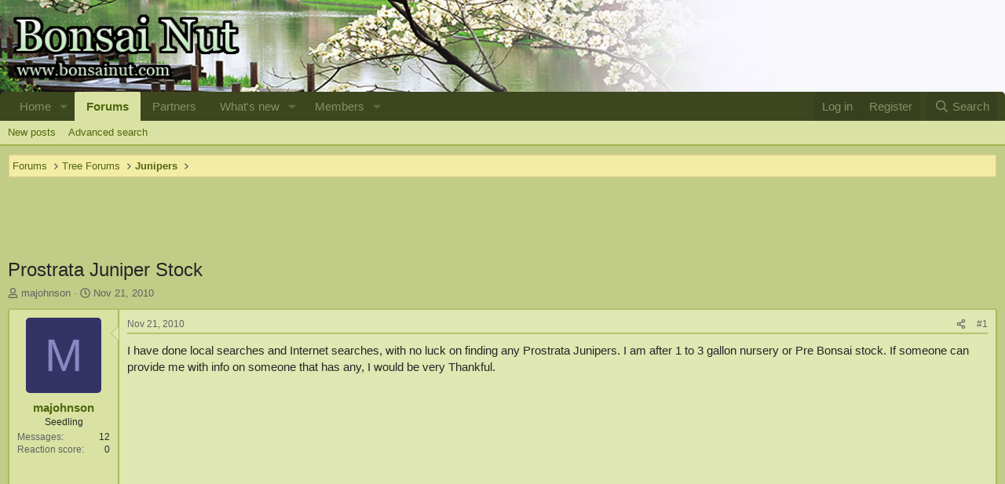

--- FILE ---
content_type: text/html; charset=utf-8
request_url: https://www.bonsainut.com/threads/prostrata-juniper-stock.4573/
body_size: 19280
content:
<!DOCTYPE html>
<html id="XF" lang="en-US" dir="LTR"
	data-app="public"
	data-template="thread_view"
	data-container-key="node-9"
	data-content-key="thread-4573"
	data-logged-in="false"
	data-cookie-prefix="xf_"
	data-csrf="1768838578,c6de5e73dd64c4451bacd0ee7decbab7"
	class="has-no-js template-thread_view"
	 data-run-jobs="">
<head>
	<meta charset="utf-8" />
	<meta http-equiv="X-UA-Compatible" content="IE=Edge" />
	<meta name="viewport" content="width=device-width, initial-scale=1, viewport-fit=cover">

	
	
	
	
	<meta name="description" content="The most popular Bonsai Community in the WORLD!">
	
	<title>Prostrata Juniper Stock | Bonsai Nut</title>

	<link rel="manifest" href="/webmanifest.php">
	
		<meta name="theme-color" content="#dfe7b2" />
	

	<meta name="apple-mobile-web-app-title" content="Bonsai Nut">
	
		<link rel="apple-touch-icon" href="/data/assets/logo/app_logo_sm.png">
	

	
		
		<meta name="description" content="I have done local searches and Internet searches, with no luck on finding any Prostrata Junipers. I am after 1 to 3 gallon nursery or Pre Bonsai stock. If..." />
		<meta property="og:description" content="I have done local searches and Internet searches, with no luck on finding any Prostrata Junipers. I am after 1 to 3 gallon nursery or Pre Bonsai stock. If someone can provide me with info on someone that has any, I would be very Thankful." />
		<meta property="twitter:description" content="I have done local searches and Internet searches, with no luck on finding any Prostrata Junipers. I am after 1 to 3 gallon nursery or Pre Bonsai stock. If someone can provide me with info on..." />
	
	
		<meta property="og:url" content="https://www.bonsainut.com/threads/prostrata-juniper-stock.4573/" />
	
		<link rel="canonical" href="https://www.bonsainut.com/threads/prostrata-juniper-stock.4573/" />
	

	
		
	
	
	<meta property="og:site_name" content="Bonsai Nut" />


	
	
		
	
	
	<meta property="og:type" content="website" />


	
	
		
	
	
	
		<meta property="og:title" content="Prostrata Juniper Stock" />
		<meta property="twitter:title" content="Prostrata Juniper Stock" />
	


	
	
	
	

	
	
	
	

	<link rel="stylesheet" href="/css.php?css=public%3Anormalize.css%2Cpublic%3Afa.css%2Cpublic%3Acore.less%2Cpublic%3Aapp.less&amp;s=1&amp;l=1&amp;d=1759582370&amp;k=3a536241e28bc5b30d4004004498b27f9a1acc7f" />

	<link rel="stylesheet" href="/css.php?css=public%3Abb_code.less&amp;s=1&amp;l=1&amp;d=1759582370&amp;k=0f015ddfb6d31c9ce683959e0fcb5c1f8261bbd9" />
<link rel="stylesheet" href="/css.php?css=public%3Amessage.less&amp;s=1&amp;l=1&amp;d=1759582370&amp;k=1c370bc5de9b62416c856c9a6758e23425fdf424" />
<link rel="stylesheet" href="/css.php?css=public%3Ashare_controls.less&amp;s=1&amp;l=1&amp;d=1759582370&amp;k=b64f6b892eaa152f9dcf54e4b078799a2b619212" />
<link rel="stylesheet" href="/css.php?css=public%3Astructured_list.less&amp;s=1&amp;l=1&amp;d=1759582370&amp;k=d1951bed795ef0c6f332ef85eb597905ffa018c2" />
<link rel="stylesheet" href="/css.php?css=public%3Aextra.less&amp;s=1&amp;l=1&amp;d=1759582370&amp;k=fe456ea51051fc902f4664718535ac65c5723619" />


	
		<script src="/js/xf/preamble.min.js?_v=4d29520a"></script>
	

	
	<script src="/js/vendor/vendor-compiled.js?_v=4d29520a" defer></script>
	<script src="/js/xf/core-compiled.js?_v=4d29520a" defer></script>

	<script>
		XF.ready(() =>
		{
			XF.extendObject(true, XF.config, {
				// 
				userId: 0,
				enablePush: false,
				pushAppServerKey: '',
				url: {
					fullBase: 'https://www.bonsainut.com/',
					basePath: '/',
					css: '/css.php?css=__SENTINEL__&s=1&l=1&d=1759582370',
					js: '/js/__SENTINEL__?_v=4d29520a',
					icon: '/data/local/icons/__VARIANT__.svg?v=1759582017#__NAME__',
					iconInline: '/styles/fa/__VARIANT__/__NAME__.svg?v=5.15.3',
					keepAlive: '/login/keep-alive'
				},
				cookie: {
					path: '/',
					domain: '',
					prefix: 'xf_',
					secure: true,
					consentMode: 'disabled',
					consented: ["optional","_third_party"]
				},
				cacheKey: 'f3ed7234243583f554e27d349fe769c5',
				csrf: '1768838578,c6de5e73dd64c4451bacd0ee7decbab7',
				js: {},
				fullJs: false,
				css: {"public:bb_code.less":true,"public:message.less":true,"public:share_controls.less":true,"public:structured_list.less":true,"public:extra.less":true},
				time: {
					now: 1768838578,
					today: 1768809600,
					todayDow: 1,
					tomorrow: 1768896000,
					yesterday: 1768723200,
					week: 1768291200,
					month: 1767254400,
					year: 1767254400
				},
				style: {
					light: '',
					dark: '',
					defaultColorScheme: 'light'
				},
				borderSizeFeature: '3px',
				fontAwesomeWeight: 'r',
				enableRtnProtect: true,
				
				enableFormSubmitSticky: true,
				imageOptimization: '0',
				imageOptimizationQuality: 0.85,
				uploadMaxFilesize: 4194304,
				uploadMaxWidth: 2000,
				uploadMaxHeight: 1200,
				allowedVideoExtensions: ["m4v","mov","mp4","mp4v","mpeg","mpg","ogv","webm"],
				allowedAudioExtensions: ["mp3","opus","ogg","wav"],
				shortcodeToEmoji: true,
				visitorCounts: {
					conversations_unread: '0',
					alerts_unviewed: '0',
					total_unread: '0',
					title_count: true,
					icon_indicator: true
				},
				jsMt: {"xf\/action.js":"57bbc32f","xf\/embed.js":"3c9550fd","xf\/form.js":"3c9550fd","xf\/structure.js":"57bbc32f","xf\/tooltip.js":"73cc257e"},
				jsState: {},
				publicMetadataLogoUrl: '',
				publicPushBadgeUrl: 'https://www.bonsainut.com/styles/default/xenforo/bell.png'
			})

			XF.extendObject(XF.phrases, {
				// 
				date_x_at_time_y:     "{date} at {time}",
				day_x_at_time_y:      "{day} at {time}",
				yesterday_at_x:       "Yesterday at {time}",
				x_minutes_ago:        "{minutes} minutes ago",
				one_minute_ago:       "1 minute ago",
				a_moment_ago:         "A moment ago",
				today_at_x:           "Today at {time}",
				in_a_moment:          "In a moment",
				in_a_minute:          "In a minute",
				in_x_minutes:         "In {minutes} minutes",
				later_today_at_x:     "Later today at {time}",
				tomorrow_at_x:        "Tomorrow at {time}",
				short_date_x_minutes: "{minutes}m",
				short_date_x_hours:   "{hours}h",
				short_date_x_days:    "{days}d",

				day0: "Sunday",
				day1: "Monday",
				day2: "Tuesday",
				day3: "Wednesday",
				day4: "Thursday",
				day5: "Friday",
				day6: "Saturday",

				dayShort0: "Sun",
				dayShort1: "Mon",
				dayShort2: "Tue",
				dayShort3: "Wed",
				dayShort4: "Thu",
				dayShort5: "Fri",
				dayShort6: "Sat",

				month0: "January",
				month1: "February",
				month2: "March",
				month3: "April",
				month4: "May",
				month5: "June",
				month6: "July",
				month7: "August",
				month8: "September",
				month9: "October",
				month10: "November",
				month11: "December",

				active_user_changed_reload_page: "The active user has changed. Reload the page for the latest version.",
				server_did_not_respond_in_time_try_again: "The server did not respond in time. Please try again.",
				oops_we_ran_into_some_problems: "Oops! We ran into some problems.",
				oops_we_ran_into_some_problems_more_details_console: "Oops! We ran into some problems. Please try again later. More error details may be in the browser console.",
				file_too_large_to_upload: "The file is too large to be uploaded.",
				uploaded_file_is_too_large_for_server_to_process: "The uploaded file is too large for the server to process.",
				files_being_uploaded_are_you_sure: "Files are still being uploaded. Are you sure you want to submit this form?",
				attach: "Attach files",
				rich_text_box: "Rich text box",
				close: "Close",
				link_copied_to_clipboard: "Link copied to clipboard.",
				text_copied_to_clipboard: "Text copied to clipboard.",
				loading: "Loading…",
				you_have_exceeded_maximum_number_of_selectable_items: "You have exceeded the maximum number of selectable items.",

				processing: "Processing",
				'processing...': "Processing…",

				showing_x_of_y_items: "Showing {count} of {total} items",
				showing_all_items: "Showing all items",
				no_items_to_display: "No items to display",

				number_button_up: "Increase",
				number_button_down: "Decrease",

				push_enable_notification_title: "Push notifications enabled successfully at Bonsai Nut",
				push_enable_notification_body: "Thank you for enabling push notifications!",

				pull_down_to_refresh: "Pull down to refresh",
				release_to_refresh: "Release to refresh",
				refreshing: "Refreshing…"
			})
		})
	</script>

	


	
		<link rel="icon" type="image/png" href="https://www.bonsainut.com/styles/default/bn2custom/favicon.ico" sizes="32x32" />
	
	
	<script async src="https://www.googletagmanager.com/gtag/js?id=UA-117850161-1"></script>
	<script>
		window.dataLayer = window.dataLayer || [];
		function gtag(){dataLayer.push(arguments);}
		gtag('js', new Date());
		gtag('config', 'UA-117850161-1', {
			// 
			
			
		});
	</script>

</head>
<body data-template="thread_view">

<div class="p-pageWrapper" id="top">

    
    
    
    
    
     
    <div class="p-pageWrapper" id="top" style="background-image: url('/styles/default/bn2custom/background4_bn2.jpg');" !important>
	




<header class="p-header" id="header">
	<div class="p-header-inner">
		<div class="p-header-content">

			<div class="p-header-logo p-header-logo--image">
				<a href="https://www.bonsainut.com/">
					<img src="/styles/default/bn2custom/logo_bn2.gif" srcset="" alt="Bonsai Nut"
						width="300" height="108" />
				</a>
			</div>

			
		</div>
	</div>
</header>





	<div class="p-navSticky p-navSticky--all" data-xf-init="sticky-header">
		
	<nav class="p-nav">
		<div class="p-nav-inner">
			<a class="p-nav-menuTrigger" data-xf-click="off-canvas" data-menu=".js-headerOffCanvasMenu" role="button" tabindex="0">
				<i aria-hidden="true"></i>
				<span class="p-nav-menuText">Menu</span>
			</a>

			<div class="p-nav-smallLogo">
				<a href="https://www.bonsainut.com/">
					<img src="/styles/default/bn2custom/logo_bn2.gif" srcset="" alt="Bonsai Nut"
						width="300" height="108" />
				</a>
			</div>

			<div class="p-nav-scroller hScroller" data-xf-init="h-scroller" data-auto-scroll=".p-navEl.is-selected">
				<div class="hScroller-scroll">
					<ul class="p-nav-list js-offCanvasNavSource">
					
						<li>
							
	<div class="p-navEl " data-has-children="true">
		

			
	
	<a href="https://www.bonsainut.com/"
		class="p-navEl-link p-navEl-link--splitMenu "
		
		
		data-nav-id="home">Home</a>


			<a data-xf-key="1"
				data-xf-click="menu"
				data-menu-pos-ref="< .p-navEl"
				class="p-navEl-splitTrigger"
				role="button"
				tabindex="0"
				aria-label="Toggle expanded"
				aria-expanded="false"
				aria-haspopup="true"></a>

		
		
			<div class="menu menu--structural" data-menu="menu" aria-hidden="true">
				<div class="menu-content">
					
						
	
	
	<a href="/whats-new/"
		class="menu-linkRow u-indentDepth0 js-offCanvasCopy "
		
		
		data-nav-id="EWRporta_whatsnaw">What's new</a>

	

					
						
	
	
	<a href="/whats-new/latest-activity"
		class="menu-linkRow u-indentDepth0 js-offCanvasCopy "
		 rel="nofollow"
		
		data-nav-id="EWRporta_latest">Latest activity</a>

	

					
				</div>
			</div>
		
	</div>

						</li>
					
						<li>
							
	<div class="p-navEl is-selected" data-has-children="true">
		

			
	
	<a href="/forums/"
		class="p-navEl-link p-navEl-link--splitMenu "
		
		
		data-nav-id="forums">Forums</a>


			<a data-xf-key="2"
				data-xf-click="menu"
				data-menu-pos-ref="< .p-navEl"
				class="p-navEl-splitTrigger"
				role="button"
				tabindex="0"
				aria-label="Toggle expanded"
				aria-expanded="false"
				aria-haspopup="true"></a>

		
		
			<div class="menu menu--structural" data-menu="menu" aria-hidden="true">
				<div class="menu-content">
					
						
	
	
	<a href="/whats-new/posts/"
		class="menu-linkRow u-indentDepth0 js-offCanvasCopy "
		
		
		data-nav-id="newPosts">New posts</a>

	

					
						
	
	
	<a href="/advancedsearch/"
		class="menu-linkRow u-indentDepth0 js-offCanvasCopy "
		
		
		data-nav-id="advancedSearch">Advanced search</a>

	

					
				</div>
			</div>
		
	</div>

						</li>
					
						<li>
							
	<div class="p-navEl " >
		

			
	
	<a href="/pages/partners/"
		class="p-navEl-link "
		
		data-xf-key="3"
		data-nav-id="partners">Partners</a>


			

		
		
	</div>

						</li>
					
						<li>
							
	<div class="p-navEl " data-has-children="true">
		

			
	
	<a href="/whats-new/"
		class="p-navEl-link p-navEl-link--splitMenu "
		
		
		data-nav-id="whatsNew">What's new</a>


			<a data-xf-key="4"
				data-xf-click="menu"
				data-menu-pos-ref="< .p-navEl"
				class="p-navEl-splitTrigger"
				role="button"
				tabindex="0"
				aria-label="Toggle expanded"
				aria-expanded="false"
				aria-haspopup="true"></a>

		
		
			<div class="menu menu--structural" data-menu="menu" aria-hidden="true">
				<div class="menu-content">
					
						
	
	
	<a href="/featured/"
		class="menu-linkRow u-indentDepth0 js-offCanvasCopy "
		
		
		data-nav-id="featured">Featured content</a>

	

					
						
	
	
	<a href="/whats-new/posts/"
		class="menu-linkRow u-indentDepth0 js-offCanvasCopy "
		 rel="nofollow"
		
		data-nav-id="whatsNewPosts">New posts</a>

	

					
						
	
	
	<a href="/whats-new/profile-posts/"
		class="menu-linkRow u-indentDepth0 js-offCanvasCopy "
		 rel="nofollow"
		
		data-nav-id="whatsNewProfilePosts">New profile posts</a>

	

					
						
	
	
	<a href="/whats-new/latest-activity"
		class="menu-linkRow u-indentDepth0 js-offCanvasCopy "
		 rel="nofollow"
		
		data-nav-id="latestActivity">Latest activity</a>

	

					
				</div>
			</div>
		
	</div>

						</li>
					
						<li>
							
	<div class="p-navEl " data-has-children="true">
		

			
	
	<a href="/members/"
		class="p-navEl-link p-navEl-link--splitMenu "
		
		
		data-nav-id="members">Members</a>


			<a data-xf-key="5"
				data-xf-click="menu"
				data-menu-pos-ref="< .p-navEl"
				class="p-navEl-splitTrigger"
				role="button"
				tabindex="0"
				aria-label="Toggle expanded"
				aria-expanded="false"
				aria-haspopup="true"></a>

		
		
			<div class="menu menu--structural" data-menu="menu" aria-hidden="true">
				<div class="menu-content">
					
						
	
	
	<a href="/online/"
		class="menu-linkRow u-indentDepth0 js-offCanvasCopy "
		
		
		data-nav-id="currentVisitors">Current visitors</a>

	

					
						
	
	
	<a href="/whats-new/profile-posts/"
		class="menu-linkRow u-indentDepth0 js-offCanvasCopy "
		 rel="nofollow"
		
		data-nav-id="newProfilePosts">New profile posts</a>

	

					
						
	
	
	<a href="/search/?type=profile_post"
		class="menu-linkRow u-indentDepth0 js-offCanvasCopy "
		
		
		data-nav-id="searchProfilePosts">Search profile posts</a>

	

					
				</div>
			</div>
		
	</div>

						</li>
					
					</ul>
				</div>
			</div>

			<div class="p-nav-opposite">
				<div class="p-navgroup p-account p-navgroup--guest">
					
						<a href="/login/" class="p-navgroup-link p-navgroup-link--textual p-navgroup-link--logIn"
							data-xf-click="overlay" data-follow-redirects="on">
							<span class="p-navgroup-linkText">Log in</span>
						</a>
						
							<a href="/register/" class="p-navgroup-link p-navgroup-link--textual p-navgroup-link--register"
								data-xf-click="overlay" data-follow-redirects="on">
								<span class="p-navgroup-linkText">Register</span>
							</a>
						
					
				</div>

				<div class="p-navgroup p-discovery">
					<a href="/whats-new/"
						class="p-navgroup-link p-navgroup-link--iconic p-navgroup-link--whatsnew"
						aria-label="What&#039;s new"
						title="What&#039;s new">
						<i aria-hidden="true"></i>
						<span class="p-navgroup-linkText">What's new</span>
					</a>

					
						<a href="/search/"
							class="p-navgroup-link p-navgroup-link--iconic p-navgroup-link--search"
							data-xf-click="menu"
							data-xf-key="/"
							aria-label="Search"
							aria-expanded="false"
							aria-haspopup="true"
							title="Search">
							<i aria-hidden="true"></i>
							<span class="p-navgroup-linkText">Search</span>
						</a>
						<div class="menu menu--structural menu--wide" data-menu="menu" aria-hidden="true">
							<form action="/search/search" method="post"
								class="menu-content"
								data-xf-init="quick-search">

								<h3 class="menu-header">Search</h3>
								
								<div class="menu-row">
									
										<div class="inputGroup inputGroup--joined">
											<input type="text" class="input" name="keywords" placeholder="Search…" aria-label="Search" data-menu-autofocus="true" />
											
			<select name="constraints" class="js-quickSearch-constraint input" aria-label="Search within">
				<option value="">Everywhere</option>
<option value="{&quot;search_type&quot;:&quot;post&quot;}">Threads</option>
<option value="{&quot;search_type&quot;:&quot;post&quot;,&quot;c&quot;:{&quot;nodes&quot;:[9],&quot;child_nodes&quot;:1}}">This forum</option>
<option value="{&quot;search_type&quot;:&quot;post&quot;,&quot;c&quot;:{&quot;thread&quot;:4573}}">This thread</option>

			</select>
		
										</div>
									
								</div>

								
								<div class="menu-row">
									<label class="iconic"><input type="checkbox"  name="c[title_only]" value="1" /><i aria-hidden="true"></i><span class="iconic-label">Search titles only

												
													<span tabindex="0" role="button"
														data-xf-init="tooltip" data-trigger="hover focus click" title="Tags will also be searched in content where tags are supported">

														<i class="fa--xf far fa-question-circle  u-muted u-smaller"><svg xmlns="http://www.w3.org/2000/svg" role="img" aria-hidden="true" ><use href="/data/local/icons/regular.svg?v=1759582017#question-circle"></use></svg></i>
													</span></span></label>

								</div>
								
								<div class="menu-row">
									<div class="inputGroup">
										<span class="inputGroup-text" id="ctrl_search_menu_by_member">By:</span>
										<input type="text" class="input" name="c[users]" data-xf-init="auto-complete" placeholder="Member" aria-labelledby="ctrl_search_menu_by_member" />
									</div>
								</div>
								<div class="menu-footer">
									<span class="menu-footer-controls">
										<button type="submit" class="button button--icon button--icon--search button--primary"><i class="fa--xf far fa-search "><svg xmlns="http://www.w3.org/2000/svg" role="img" aria-hidden="true" ><use href="/data/local/icons/regular.svg?v=1759582017#search"></use></svg></i><span class="button-text">Search</span></button>
										<a href="/search/" class="button "><span class="button-text">Advanced search…</span></a>
									</span>
								</div>

								<input type="hidden" name="_xfToken" value="1768838578,c6de5e73dd64c4451bacd0ee7decbab7" />
							</form>
						</div>
					
				</div>
			</div>
		</div>
	</nav>

		
	
		<div class="p-sectionLinks">
			<div class="p-sectionLinks-inner hScroller" data-xf-init="h-scroller">
				<div class="hScroller-scroll">
					<ul class="p-sectionLinks-list">
					
						<li>
							
	<div class="p-navEl " >
		

			
	
	<a href="/whats-new/posts/"
		class="p-navEl-link "
		
		data-xf-key="alt+1"
		data-nav-id="newPosts">New posts</a>


			

		
		
	</div>

						</li>
					
						<li>
							
	<div class="p-navEl " >
		

			
	
	<a href="/advancedsearch/"
		class="p-navEl-link "
		
		data-xf-key="alt+2"
		data-nav-id="advancedSearch">Advanced search</a>


			

		
		
	</div>

						</li>
					
					</ul>
				</div>
			</div>
		</div>
	

	</div>


<div class="offCanvasMenu offCanvasMenu--nav js-headerOffCanvasMenu" data-menu="menu" aria-hidden="true" data-ocm-builder="navigation">
	<div class="offCanvasMenu-backdrop" data-menu-close="true"></div>
	<div class="offCanvasMenu-content">
		<div class="offCanvasMenu-header">
			Menu
			<a class="offCanvasMenu-closer" data-menu-close="true" role="button" tabindex="0" aria-label="Close"></a>
		</div>
		
			<div class="p-offCanvasRegisterLink">
				<div class="offCanvasMenu-linkHolder">
					<a href="/login/" class="offCanvasMenu-link" data-xf-click="overlay" data-menu-close="true">
						Log in
					</a>
				</div>
				<hr class="offCanvasMenu-separator" />
				
					<div class="offCanvasMenu-linkHolder">
						<a href="/register/" class="offCanvasMenu-link" data-xf-click="overlay" data-menu-close="true">
							Register
						</a>
					</div>
					<hr class="offCanvasMenu-separator" />
				
			</div>
		
		<div class="js-offCanvasNavTarget"></div>
		<div class="offCanvasMenu-installBanner js-installPromptContainer" style="display: none;" data-xf-init="install-prompt">
			<div class="offCanvasMenu-installBanner-header">Install the app</div>
			<button type="button" class="button js-installPromptButton"><span class="button-text">Install</span></button>
			<template class="js-installTemplateIOS">
				<div class="overlay-title">How to install the app on iOS</div>
				<div class="block-body">
					<div class="block-row">
						<p>
							Follow along with the video below to see how to install our site as a web app on your home screen.
						</p>
						<p style="text-align: center">
							<video src="/styles/default/xenforo/add_to_home.mp4"
								width="280" height="480" autoplay loop muted playsinline></video>
						</p>
						<p>
							<small><strong>Note:</strong> This feature may not be available in some browsers.</small>
						</p>
					</div>
				</div>
			</template>
		</div>
	</div>
</div>

<div class="p-body">
	<div class="p-body-inner">
		<!--XF:EXTRA_OUTPUT-->

		

		

		
		
	
		<ul class="p-breadcrumbs "
			itemscope itemtype="https://schema.org/BreadcrumbList">
		
			

			
			

			

			
				
				
	<li itemprop="itemListElement" itemscope itemtype="https://schema.org/ListItem">
		<a href="/forums/" itemprop="item">
			<span itemprop="name">Forums</span>
		</a>
		<meta itemprop="position" content="1" />
	</li>

			
			
				
				
	<li itemprop="itemListElement" itemscope itemtype="https://schema.org/ListItem">
		<a href="/forums/#tree-forums.7" itemprop="item">
			<span itemprop="name">Tree Forums</span>
		</a>
		<meta itemprop="position" content="2" />
	</li>

			
				
				
	<li itemprop="itemListElement" itemscope itemtype="https://schema.org/ListItem">
		<a href="/forums/junipers.9/" itemprop="item">
			<span itemprop="name">Junipers</span>
		</a>
		<meta itemprop="position" content="3" />
	</li>

			

		
		</ul>
	

		

	
	<center>
	<script async src="//pagead2.googlesyndication.com/pagead/js/adsbygoogle.js"></script>
	<!-- BNUT Responsive Ad Top -->
	<ins class="adsbygoogle"
	     style="display:block;min-width:400px;max-width:1200px;width:100%;height:100px"
	     data-full-width-responsive="true"
		 data-ad-client="ca-pub-3805301123683165"
	     data-ad-slot="2945530066"></ins>
	<script>
	(adsbygoogle = window.adsbygoogle || []).push({});
	</script>
	</center>



		
	<noscript class="js-jsWarning"><div class="blockMessage blockMessage--important blockMessage--iconic u-noJsOnly">JavaScript is disabled. For a better experience, please enable JavaScript in your browser before proceeding.</div></noscript>

		
	<div class="blockMessage blockMessage--important blockMessage--iconic js-browserWarning" style="display: none">You are using an out of date browser. It  may not display this or other websites correctly.<br />You should upgrade or use an <a href="https://www.google.com/chrome/" target="_blank" rel="noopener">alternative browser</a>.</div>


		
			<div class="p-body-header">
			
				
					<div class="p-title ">
					
						
							<h1 class="p-title-value">Prostrata Juniper Stock</h1>
						
						
					
					</div>
				

				
					<div class="p-description">
	
	<ul class="listInline listInline--bullet">
		<li>
			<i class="fa--xf far fa-user "><svg xmlns="http://www.w3.org/2000/svg" role="img" ><title>Thread starter</title><use href="/data/local/icons/regular.svg?v=1759582017#user"></use></svg></i>
			<span class="u-srOnly">Thread starter</span>

			<a href="/members/majohnson.11703/" class="username  u-concealed" dir="auto" data-user-id="11703" data-xf-init="member-tooltip">majohnson</a>
		</li>
		<li>
			<i class="fa--xf far fa-clock "><svg xmlns="http://www.w3.org/2000/svg" role="img" ><title>Start date</title><use href="/data/local/icons/regular.svg?v=1759582017#clock"></use></svg></i>
			<span class="u-srOnly">Start date</span>

			<a href="/threads/prostrata-juniper-stock.4573/" class="u-concealed"><time  class="u-dt" dir="auto" datetime="2010-11-21T11:25:20-0800" data-timestamp="1290367520" data-date="Nov 21, 2010" data-time="11:25 AM" data-short="Nov &#039;10" title="Nov 21, 2010 at 11:25 AM">Nov 21, 2010</time></a>
		</li>
		
		
	</ul>
</div>
				
			
			</div>
		

		<div class="p-body-main  ">
			
			<div class="p-body-contentCol"></div>
			

			

			<div class="p-body-content">
				
				<div class="p-body-pageContent">










	
	
	
		
	
	
	


	
	
	
		
	
	
	


	
	
		
	
	
	


	
	



	












	

	
		
	



















<div class="block block--messages" data-xf-init="" data-type="post" data-href="/inline-mod/" data-search-target="*">

	<span class="u-anchorTarget" id="posts"></span>

	
		
	

	

	<div class="block-outer"></div>

	

	
		
	<div class="block-outer js-threadStatusField"></div>

	

	<div class="block-container lbContainer"
		data-xf-init="lightbox select-to-quote"
		data-message-selector=".js-post"
		data-lb-id="thread-4573"
		data-lb-universal="1">

		<div class="block-body js-replyNewMessageContainer">
			
				

					

					
						

	
	

	

	
	<article class="message message--post js-post js-inlineModContainer  "
		data-author="majohnson"
		data-content="post-60375"
		id="js-post-60375"
		>

		

		<span class="u-anchorTarget" id="post-60375"></span>

		
			<div class="message-inner">
				
					<div class="message-cell message-cell--user">
						

	<section class="message-user"
		
		
		>

		

		<div class="message-avatar ">
			<div class="message-avatar-wrapper">
				<a href="/members/majohnson.11703/" class="avatar avatar--m avatar--default avatar--default--dynamic" data-user-id="11703" data-xf-init="member-tooltip" style="background-color: #333366; color: #8888c3">
			<span class="avatar-u11703-m" role="img" aria-label="majohnson">M</span> 
		</a>
				
			</div>
		</div>
		<div class="message-userDetails">
			<h4 class="message-name"><a href="/members/majohnson.11703/" class="username " dir="auto" data-user-id="11703" data-xf-init="member-tooltip">majohnson</a></h4>
			<h5 class="userTitle message-userTitle" dir="auto">Seedling</h5>
			
		</div>
		
			
			
				<div class="message-userExtras">
				
					
					
						<dl class="pairs pairs--justified">
							<dt>Messages</dt>
							<dd>12</dd>
						</dl>
					
					
					
						<dl class="pairs pairs--justified">
							<dt>Reaction score</dt>
							<dd>0</dd>
						</dl>
					
					
					
					
					
					
						

	
		
	

						
							

	
		
	

						
					
				
				</div>
			
		
		<span class="message-userArrow"></span>
	</section>

					</div>
				

				
					<div class="message-cell message-cell--main">
					
						<div class="message-main js-quickEditTarget">

							
								

	

	<header class="message-attribution message-attribution--split">
		<ul class="message-attribution-main listInline ">
			
			
			<li class="u-concealed">
				<a href="/threads/prostrata-juniper-stock.4573/post-60375" rel="nofollow" >
					<time  class="u-dt" dir="auto" datetime="2010-11-21T11:25:20-0800" data-timestamp="1290367520" data-date="Nov 21, 2010" data-time="11:25 AM" data-short="Nov &#039;10" title="Nov 21, 2010 at 11:25 AM">Nov 21, 2010</time>
				</a>
			</li>
			
		</ul>

		<ul class="message-attribution-opposite message-attribution-opposite--list ">
			
			<li>
				<a href="/threads/prostrata-juniper-stock.4573/post-60375"
					class="message-attribution-gadget"
					data-xf-init="share-tooltip"
					data-href="/posts/60375/share"
					aria-label="Share"
					rel="nofollow">
					<i class="fa--xf far fa-share-alt "><svg xmlns="http://www.w3.org/2000/svg" role="img" aria-hidden="true" ><use href="/data/local/icons/regular.svg?v=1759582017#share-alt"></use></svg></i>
				</a>
			</li>
			
				<li class="u-hidden js-embedCopy">
					
	<a href="javascript:"
		data-xf-init="copy-to-clipboard"
		data-copy-text="&lt;div class=&quot;js-xf-embed&quot; data-url=&quot;https://www.bonsainut.com&quot; data-content=&quot;post-60375&quot;&gt;&lt;/div&gt;&lt;script defer src=&quot;https://www.bonsainut.com/js/xf/external_embed.js?_v=4d29520a&quot;&gt;&lt;/script&gt;"
		data-success="Embed code HTML copied to clipboard."
		class="">
		<i class="fa--xf far fa-code "><svg xmlns="http://www.w3.org/2000/svg" role="img" aria-hidden="true" ><use href="/data/local/icons/regular.svg?v=1759582017#code"></use></svg></i>
	</a>

				</li>
			
			
			
				<li>
					<a href="/threads/prostrata-juniper-stock.4573/post-60375" rel="nofollow">
						#1
					</a>
				</li>
			
		</ul>
	</header>

							

							<div class="message-content js-messageContent">
							

								
									
	
	
	

								

								
									
	

	<div class="message-userContent lbContainer js-lbContainer "
		data-lb-id="post-60375"
		data-lb-caption-desc="majohnson &middot; Nov 21, 2010 at 11:25 AM">

		
			

	
		
	

		

		<article class="message-body js-selectToQuote">
			
				
			

			<div >
				
					<div class="bbWrapper">I have done local searches and Internet searches, with no luck on finding any Prostrata Junipers. I am after 1 to 3 gallon nursery or Pre Bonsai stock. If someone can provide me with info on someone that has any, I would be very Thankful.</div>
				
			</div>

			<div class="js-selectToQuoteEnd">&nbsp;</div>
			
				

	

		
		<center><script async src="//pagead2.googlesyndication.com/pagead/js/adsbygoogle.js"></script>
		<!-- BNUT Responsive Ad Non-Registered Users -->
		<ins class="adsbygoogle"
		     style="display:block"
			 data-full-width-responsive="true"
		     data-ad-client="ca-pub-3805301123683165"
		     data-ad-slot="8592186468"
		     data-ad-format="auto"></ins>
		<script>
		(adsbygoogle = window.adsbygoogle || []).push({});
		</script></center>

	


			
		</article>

		
			

	
		
	

		

		
	

	</div>

								

								
									
	

	

								

								
									
	

								

							
							</div>

							
								
	

	<footer class="message-footer">
		

		

		<div class="reactionsBar js-reactionsList ">
			
		</div>

		<div class="js-historyTarget message-historyTarget toggleTarget" data-href="trigger-href"></div>
	</footer>

							
						</div>

					
					</div>
				
			</div>
		
	</article>

	
	

					

					

				

					

					
						

	
	

	

	
	<article class="message message--post js-post js-inlineModContainer  "
		data-author="DaveV"
		data-content="post-60377"
		id="js-post-60377"
		itemscope itemtype="https://schema.org/Comment" itemid="https://www.bonsainut.com/posts/60377/">

		
			<meta itemprop="parentItem" itemscope itemid="https://www.bonsainut.com/threads/prostrata-juniper-stock.4573/" />
			<meta itemprop="name" content="Post #2" />
		

		<span class="u-anchorTarget" id="post-60377"></span>

		
			<div class="message-inner">
				
					<div class="message-cell message-cell--user">
						

	<section class="message-user"
		itemprop="author"
		itemscope itemtype="https://schema.org/Person"
		itemid="https://www.bonsainut.com/members/davev.2277/">

		
			<meta itemprop="url" content="https://www.bonsainut.com/members/davev.2277/" />
		

		<div class="message-avatar ">
			<div class="message-avatar-wrapper">
				<a href="/members/davev.2277/" class="avatar avatar--m" data-user-id="2277" data-xf-init="member-tooltip">
			<img src="/data/avatars/m/2/2277.jpg?1548040764" srcset="/data/avatars/l/2/2277.jpg?1548040764 2x" alt="DaveV" class="avatar-u2277-m" width="96" height="96" loading="lazy" itemprop="image" /> 
		</a>
				
			</div>
		</div>
		<div class="message-userDetails">
			<h4 class="message-name"><a href="/members/davev.2277/" class="username " dir="auto" data-user-id="2277" data-xf-init="member-tooltip"><span itemprop="name">DaveV</span></a></h4>
			<h5 class="userTitle message-userTitle" dir="auto" itemprop="jobTitle">Shohin</h5>
			
		</div>
		
			
			
				<div class="message-userExtras">
				
					
					
						<dl class="pairs pairs--justified">
							<dt>Messages</dt>
							<dd>408</dd>
						</dl>
					
					
					
						<dl class="pairs pairs--justified">
							<dt>Reaction score</dt>
							<dd>58</dd>
						</dl>
					
					
					
					
						<dl class="pairs pairs--justified">
							<dt>Location</dt>
							<dd>
								
									<a href="/misc/location-info?location=Nebraska" rel="nofollow noreferrer" target="_blank" class="u-concealed">Nebraska</a>
								
							</dd>
						</dl>
					
					
					
						

	
		
			

			
				<dl class="pairs pairs--justified" data-field="usda_zone">
					<dt>USDA Zone</dt>
					<dd>5a</dd>
				</dl>
			
		
	

						
							

	
		
	

						
					
				
				</div>
			
		
		<span class="message-userArrow"></span>
	</section>

					</div>
				

				
					<div class="message-cell message-cell--main">
					
						<div class="message-main js-quickEditTarget">

							
								

	

	<header class="message-attribution message-attribution--split">
		<ul class="message-attribution-main listInline ">
			
			
			<li class="u-concealed">
				<a href="/threads/prostrata-juniper-stock.4573/post-60377" rel="nofollow" itemprop="url">
					<time  class="u-dt" dir="auto" datetime="2010-11-21T11:43:18-0800" data-timestamp="1290368598" data-date="Nov 21, 2010" data-time="11:43 AM" data-short="Nov &#039;10" title="Nov 21, 2010 at 11:43 AM" itemprop="datePublished">Nov 21, 2010</time>
				</a>
			</li>
			
		</ul>

		<ul class="message-attribution-opposite message-attribution-opposite--list ">
			
			<li>
				<a href="/threads/prostrata-juniper-stock.4573/post-60377"
					class="message-attribution-gadget"
					data-xf-init="share-tooltip"
					data-href="/posts/60377/share"
					aria-label="Share"
					rel="nofollow">
					<i class="fa--xf far fa-share-alt "><svg xmlns="http://www.w3.org/2000/svg" role="img" aria-hidden="true" ><use href="/data/local/icons/regular.svg?v=1759582017#share-alt"></use></svg></i>
				</a>
			</li>
			
				<li class="u-hidden js-embedCopy">
					
	<a href="javascript:"
		data-xf-init="copy-to-clipboard"
		data-copy-text="&lt;div class=&quot;js-xf-embed&quot; data-url=&quot;https://www.bonsainut.com&quot; data-content=&quot;post-60377&quot;&gt;&lt;/div&gt;&lt;script defer src=&quot;https://www.bonsainut.com/js/xf/external_embed.js?_v=4d29520a&quot;&gt;&lt;/script&gt;"
		data-success="Embed code HTML copied to clipboard."
		class="">
		<i class="fa--xf far fa-code "><svg xmlns="http://www.w3.org/2000/svg" role="img" aria-hidden="true" ><use href="/data/local/icons/regular.svg?v=1759582017#code"></use></svg></i>
	</a>

				</li>
			
			
			
				<li>
					<a href="/threads/prostrata-juniper-stock.4573/post-60377" rel="nofollow">
						#2
					</a>
				</li>
			
		</ul>
	</header>

							

							<div class="message-content js-messageContent">
							

								
									
	
	
	

								

								
									
	

	<div class="message-userContent lbContainer js-lbContainer "
		data-lb-id="post-60377"
		data-lb-caption-desc="DaveV &middot; Nov 21, 2010 at 11:43 AM">

		

		<article class="message-body js-selectToQuote">
			
				
			

			<div itemprop="text">
				
					<div class="bbWrapper">Bonsai West in Littleton MA has several prostrata junipers - both finished and 3 gallon stock.</div>
				
			</div>

			<div class="js-selectToQuoteEnd">&nbsp;</div>
			
				

	

		
		<center><script async src="//pagead2.googlesyndication.com/pagead/js/adsbygoogle.js"></script>
		<!-- BNUT Responsive Ad Non-Registered Users -->
		<ins class="adsbygoogle"
		     style="display:block"
			 data-full-width-responsive="true"
		     data-ad-client="ca-pub-3805301123683165"
		     data-ad-slot="8592186468"
		     data-ad-format="auto"></ins>
		<script>
		(adsbygoogle = window.adsbygoogle || []).push({});
		</script></center>

	


			
		</article>

		

		
	

	</div>

								

								
									
	

	

								

								
									
	

								

							
							</div>

							
								
	

	<footer class="message-footer">
		
			<div class="message-microdata" itemprop="interactionStatistic" itemtype="https://schema.org/InteractionCounter" itemscope>
				<meta itemprop="userInteractionCount" content="0" />
				<meta itemprop="interactionType" content="https://schema.org/LikeAction" />
			</div>
		

		

		<div class="reactionsBar js-reactionsList ">
			
		</div>

		<div class="js-historyTarget message-historyTarget toggleTarget" data-href="trigger-href"></div>
	</footer>

							
						</div>

					
					</div>
				
			</div>
		
	</article>

	
	

					

					

				

					

					
						

	
	

	

	
	<article class="message message--post js-post js-inlineModContainer  "
		data-author="grog"
		data-content="post-60391"
		id="js-post-60391"
		itemscope itemtype="https://schema.org/Comment" itemid="https://www.bonsainut.com/posts/60391/">

		
			<meta itemprop="parentItem" itemscope itemid="https://www.bonsainut.com/threads/prostrata-juniper-stock.4573/" />
			<meta itemprop="name" content="Post #3" />
		

		<span class="u-anchorTarget" id="post-60391"></span>

		
			<div class="message-inner">
				
					<div class="message-cell message-cell--user">
						

	<section class="message-user"
		itemprop="author"
		itemscope itemtype="https://schema.org/Person"
		itemid="https://www.bonsainut.com/members/grog.117/">

		
			<meta itemprop="url" content="https://www.bonsainut.com/members/grog.117/" />
		

		<div class="message-avatar ">
			<div class="message-avatar-wrapper">
				<a href="/members/grog.117/" class="avatar avatar--m" data-user-id="117" data-xf-init="member-tooltip">
			<img src="/data/avatars/m/0/117.jpg?1423159555"  alt="grog" class="avatar-u117-m" width="96" height="96" loading="lazy" itemprop="image" /> 
		</a>
				
			</div>
		</div>
		<div class="message-userDetails">
			<h4 class="message-name"><a href="/members/grog.117/" class="username " dir="auto" data-user-id="117" data-xf-init="member-tooltip"><span itemprop="name">grog</span></a></h4>
			<h5 class="userTitle message-userTitle" dir="auto" itemprop="jobTitle">Shohin</h5>
			
		</div>
		
			
			
				<div class="message-userExtras">
				
					
					
						<dl class="pairs pairs--justified">
							<dt>Messages</dt>
							<dd>385</dd>
						</dl>
					
					
					
						<dl class="pairs pairs--justified">
							<dt>Reaction score</dt>
							<dd>22</dd>
						</dl>
					
					
					
					
						<dl class="pairs pairs--justified">
							<dt>Location</dt>
							<dd>
								
									<a href="/misc/location-info?location=Iowa" rel="nofollow noreferrer" target="_blank" class="u-concealed">Iowa</a>
								
							</dd>
						</dl>
					
					
					
						

	
		
			

			
				<dl class="pairs pairs--justified" data-field="usda_zone">
					<dt>USDA Zone</dt>
					<dd>5</dd>
				</dl>
			
		
	

						
							

	
		
	

						
					
				
				</div>
			
		
		<span class="message-userArrow"></span>
	</section>

					</div>
				

				
					<div class="message-cell message-cell--main">
					
						<div class="message-main js-quickEditTarget">

							
								

	

	<header class="message-attribution message-attribution--split">
		<ul class="message-attribution-main listInline ">
			
			
			<li class="u-concealed">
				<a href="/threads/prostrata-juniper-stock.4573/post-60391" rel="nofollow" itemprop="url">
					<time  class="u-dt" dir="auto" datetime="2010-11-21T23:26:04-0800" data-timestamp="1290410764" data-date="Nov 21, 2010" data-time="11:26 PM" data-short="Nov &#039;10" title="Nov 21, 2010 at 11:26 PM" itemprop="datePublished">Nov 21, 2010</time>
				</a>
			</li>
			
		</ul>

		<ul class="message-attribution-opposite message-attribution-opposite--list ">
			
			<li>
				<a href="/threads/prostrata-juniper-stock.4573/post-60391"
					class="message-attribution-gadget"
					data-xf-init="share-tooltip"
					data-href="/posts/60391/share"
					aria-label="Share"
					rel="nofollow">
					<i class="fa--xf far fa-share-alt "><svg xmlns="http://www.w3.org/2000/svg" role="img" aria-hidden="true" ><use href="/data/local/icons/regular.svg?v=1759582017#share-alt"></use></svg></i>
				</a>
			</li>
			
				<li class="u-hidden js-embedCopy">
					
	<a href="javascript:"
		data-xf-init="copy-to-clipboard"
		data-copy-text="&lt;div class=&quot;js-xf-embed&quot; data-url=&quot;https://www.bonsainut.com&quot; data-content=&quot;post-60391&quot;&gt;&lt;/div&gt;&lt;script defer src=&quot;https://www.bonsainut.com/js/xf/external_embed.js?_v=4d29520a&quot;&gt;&lt;/script&gt;"
		data-success="Embed code HTML copied to clipboard."
		class="">
		<i class="fa--xf far fa-code "><svg xmlns="http://www.w3.org/2000/svg" role="img" aria-hidden="true" ><use href="/data/local/icons/regular.svg?v=1759582017#code"></use></svg></i>
	</a>

				</li>
			
			
			
				<li>
					<a href="/threads/prostrata-juniper-stock.4573/post-60391" rel="nofollow">
						#3
					</a>
				</li>
			
		</ul>
	</header>

							

							<div class="message-content js-messageContent">
							

								
									
	
	
	

								

								
									
	

	<div class="message-userContent lbContainer js-lbContainer "
		data-lb-id="post-60391"
		data-lb-caption-desc="grog &middot; Nov 21, 2010 at 11:26 PM">

		

		<article class="message-body js-selectToQuote">
			
				
			

			<div itemprop="text">
				
					<div class="bbWrapper">I think I remember Schley&#039;s having prostrata, would be worth checking.</div>
				
			</div>

			<div class="js-selectToQuoteEnd">&nbsp;</div>
			
				

	

		
		<center><script async src="//pagead2.googlesyndication.com/pagead/js/adsbygoogle.js"></script>
		<!-- BNUT Responsive Ad Non-Registered Users -->
		<ins class="adsbygoogle"
		     style="display:block"
			 data-full-width-responsive="true"
		     data-ad-client="ca-pub-3805301123683165"
		     data-ad-slot="8592186468"
		     data-ad-format="auto"></ins>
		<script>
		(adsbygoogle = window.adsbygoogle || []).push({});
		</script></center>

	


			
		</article>

		

		
	

	</div>

								

								
									
	

	

								

								
									
	

								

							
							</div>

							
								
	

	<footer class="message-footer">
		
			<div class="message-microdata" itemprop="interactionStatistic" itemtype="https://schema.org/InteractionCounter" itemscope>
				<meta itemprop="userInteractionCount" content="0" />
				<meta itemprop="interactionType" content="https://schema.org/LikeAction" />
			</div>
		

		

		<div class="reactionsBar js-reactionsList ">
			
		</div>

		<div class="js-historyTarget message-historyTarget toggleTarget" data-href="trigger-href"></div>
	</footer>

							
						</div>

					
					</div>
				
			</div>
		
	</article>

	
	

					

					

				

					

					
						

	
	

	

	
	<article class="message message--post js-post js-inlineModContainer  "
		data-author="Juniperus Californica"
		data-content="post-60401"
		id="js-post-60401"
		itemscope itemtype="https://schema.org/Comment" itemid="https://www.bonsainut.com/posts/60401/">

		
			<meta itemprop="parentItem" itemscope itemid="https://www.bonsainut.com/threads/prostrata-juniper-stock.4573/" />
			<meta itemprop="name" content="Post #4" />
		

		<span class="u-anchorTarget" id="post-60401"></span>

		
			<div class="message-inner">
				
					<div class="message-cell message-cell--user">
						

	<section class="message-user"
		itemprop="author"
		itemscope itemtype="https://schema.org/Person"
		itemid="https://www.bonsainut.com/members/juniperus-californica.960/">

		
			<meta itemprop="url" content="https://www.bonsainut.com/members/juniperus-californica.960/" />
		

		<div class="message-avatar ">
			<div class="message-avatar-wrapper">
				<a href="/members/juniperus-californica.960/" class="avatar avatar--m avatar--default avatar--default--dynamic" data-user-id="960" data-xf-init="member-tooltip" style="background-color: #339999; color: #061313">
			<span class="avatar-u960-m" role="img" aria-label="Juniperus Californica">J</span> 
		</a>
				
			</div>
		</div>
		<div class="message-userDetails">
			<h4 class="message-name"><a href="/members/juniperus-californica.960/" class="username " dir="auto" data-user-id="960" data-xf-init="member-tooltip"><span itemprop="name">Juniperus Californica</span></a></h4>
			<h5 class="userTitle message-userTitle" dir="auto" itemprop="jobTitle">Mame</h5>
			
		</div>
		
			
			
				<div class="message-userExtras">
				
					
					
						<dl class="pairs pairs--justified">
							<dt>Messages</dt>
							<dd>177</dd>
						</dl>
					
					
					
						<dl class="pairs pairs--justified">
							<dt>Reaction score</dt>
							<dd>17</dd>
						</dl>
					
					
					
					
					
					
						

	
		
	

						
							

	
		
	

						
					
				
				</div>
			
		
		<span class="message-userArrow"></span>
	</section>

					</div>
				

				
					<div class="message-cell message-cell--main">
					
						<div class="message-main js-quickEditTarget">

							
								

	

	<header class="message-attribution message-attribution--split">
		<ul class="message-attribution-main listInline ">
			
			
			<li class="u-concealed">
				<a href="/threads/prostrata-juniper-stock.4573/post-60401" rel="nofollow" itemprop="url">
					<time  class="u-dt" dir="auto" datetime="2010-11-22T09:39:30-0800" data-timestamp="1290447570" data-date="Nov 22, 2010" data-time="9:39 AM" data-short="Nov &#039;10" title="Nov 22, 2010 at 9:39 AM" itemprop="datePublished">Nov 22, 2010</time>
				</a>
			</li>
			
		</ul>

		<ul class="message-attribution-opposite message-attribution-opposite--list ">
			
			<li>
				<a href="/threads/prostrata-juniper-stock.4573/post-60401"
					class="message-attribution-gadget"
					data-xf-init="share-tooltip"
					data-href="/posts/60401/share"
					aria-label="Share"
					rel="nofollow">
					<i class="fa--xf far fa-share-alt "><svg xmlns="http://www.w3.org/2000/svg" role="img" aria-hidden="true" ><use href="/data/local/icons/regular.svg?v=1759582017#share-alt"></use></svg></i>
				</a>
			</li>
			
				<li class="u-hidden js-embedCopy">
					
	<a href="javascript:"
		data-xf-init="copy-to-clipboard"
		data-copy-text="&lt;div class=&quot;js-xf-embed&quot; data-url=&quot;https://www.bonsainut.com&quot; data-content=&quot;post-60401&quot;&gt;&lt;/div&gt;&lt;script defer src=&quot;https://www.bonsainut.com/js/xf/external_embed.js?_v=4d29520a&quot;&gt;&lt;/script&gt;"
		data-success="Embed code HTML copied to clipboard."
		class="">
		<i class="fa--xf far fa-code "><svg xmlns="http://www.w3.org/2000/svg" role="img" aria-hidden="true" ><use href="/data/local/icons/regular.svg?v=1759582017#code"></use></svg></i>
	</a>

				</li>
			
			
			
				<li>
					<a href="/threads/prostrata-juniper-stock.4573/post-60401" rel="nofollow">
						#4
					</a>
				</li>
			
		</ul>
	</header>

							

							<div class="message-content js-messageContent">
							

								
									
	
	
	

								

								
									
	

	<div class="message-userContent lbContainer js-lbContainer "
		data-lb-id="post-60401"
		data-lb-caption-desc="Juniperus Californica &middot; Nov 22, 2010 at 9:39 AM">

		

		<article class="message-body js-selectToQuote">
			
				
			

			<div itemprop="text">
				
					<div class="bbWrapper"><blockquote data-attributes="" data-quote="majohnson" data-source="post: 60375"
	class="bbCodeBlock bbCodeBlock--expandable bbCodeBlock--quote js-expandWatch">
	
		<div class="bbCodeBlock-title">
			
				<a href="/goto/post?id=60375"
					class="bbCodeBlock-sourceJump"
					rel="nofollow"
					data-xf-click="attribution"
					data-content-selector="#post-60375">majohnson said:</a>
			
		</div>
	
	<div class="bbCodeBlock-content">
		
		<div class="bbCodeBlock-expandContent js-expandContent ">
			I have done local searches and Internet searches, with no luck on finding any Prostrata Junipers. I am after 1 to 3 gallon nursery or Pre Bonsai stock. If someone can provide me with info on someone that has any, I would be very Thankful.
		</div>
		<div class="bbCodeBlock-expandLink js-expandLink"><a role="button" tabindex="0">Click to expand...</a></div>
	</div>
</blockquote><br />
Where do you live?  If in So Cal try the House of Bonsai, Lakewood, CA.<br />
<br />
JC</div>
				
			</div>

			<div class="js-selectToQuoteEnd">&nbsp;</div>
			
				

	

		
		<center><script async src="//pagead2.googlesyndication.com/pagead/js/adsbygoogle.js"></script>
		<!-- BNUT Responsive Ad Non-Registered Users -->
		<ins class="adsbygoogle"
		     style="display:block"
			 data-full-width-responsive="true"
		     data-ad-client="ca-pub-3805301123683165"
		     data-ad-slot="8592186468"
		     data-ad-format="auto"></ins>
		<script>
		(adsbygoogle = window.adsbygoogle || []).push({});
		</script></center>

	


			
		</article>

		

		
	

	</div>

								

								
									
	

	

								

								
									
	

								

							
							</div>

							
								
	

	<footer class="message-footer">
		
			<div class="message-microdata" itemprop="interactionStatistic" itemtype="https://schema.org/InteractionCounter" itemscope>
				<meta itemprop="userInteractionCount" content="0" />
				<meta itemprop="interactionType" content="https://schema.org/LikeAction" />
			</div>
		

		

		<div class="reactionsBar js-reactionsList ">
			
		</div>

		<div class="js-historyTarget message-historyTarget toggleTarget" data-href="trigger-href"></div>
	</footer>

							
						</div>

					
					</div>
				
			</div>
		
	</article>

	
	

					

					

				

					

					
						

	
	

	

	
	<article class="message message--post js-post js-inlineModContainer  "
		data-author="yenling83"
		data-content="post-60406"
		id="js-post-60406"
		itemscope itemtype="https://schema.org/Comment" itemid="https://www.bonsainut.com/posts/60406/">

		
			<meta itemprop="parentItem" itemscope itemid="https://www.bonsainut.com/threads/prostrata-juniper-stock.4573/" />
			<meta itemprop="name" content="Post #5" />
		

		<span class="u-anchorTarget" id="post-60406"></span>

		
			<div class="message-inner">
				
					<div class="message-cell message-cell--user">
						

	<section class="message-user"
		itemprop="author"
		itemscope itemtype="https://schema.org/Person"
		itemid="https://www.bonsainut.com/members/yenling83.2800/">

		
			<meta itemprop="url" content="https://www.bonsainut.com/members/yenling83.2800/" />
		

		<div class="message-avatar ">
			<div class="message-avatar-wrapper">
				<a href="/members/yenling83.2800/" class="avatar avatar--m" data-user-id="2800" data-xf-init="member-tooltip">
			<img src="/data/avatars/m/2/2800.jpg?1746284418" srcset="/data/avatars/l/2/2800.jpg?1746284418 2x" alt="yenling83" class="avatar-u2800-m" width="96" height="96" loading="lazy" itemprop="image" /> 
		</a>
				
			</div>
		</div>
		<div class="message-userDetails">
			<h4 class="message-name"><a href="/members/yenling83.2800/" class="username " dir="auto" data-user-id="2800" data-xf-init="member-tooltip"><span itemprop="name">yenling83</span></a></h4>
			<h5 class="userTitle message-userTitle" dir="auto" itemprop="jobTitle">Omono</h5>
			
		</div>
		
			
			
				<div class="message-userExtras">
				
					
					
						<dl class="pairs pairs--justified">
							<dt>Messages</dt>
							<dd>1,138</dd>
						</dl>
					
					
					
						<dl class="pairs pairs--justified">
							<dt>Reaction score</dt>
							<dd>1,698</dd>
						</dl>
					
					
					
					
						<dl class="pairs pairs--justified">
							<dt>Location</dt>
							<dd>
								
									<a href="/misc/location-info?location=Nipomo%2C+CA" rel="nofollow noreferrer" target="_blank" class="u-concealed">Nipomo, CA</a>
								
							</dd>
						</dl>
					
					
					
						

	
		
	

						
							

	
		
	

						
					
				
				</div>
			
		
		<span class="message-userArrow"></span>
	</section>

					</div>
				

				
					<div class="message-cell message-cell--main">
					
						<div class="message-main js-quickEditTarget">

							
								

	

	<header class="message-attribution message-attribution--split">
		<ul class="message-attribution-main listInline ">
			
			
			<li class="u-concealed">
				<a href="/threads/prostrata-juniper-stock.4573/post-60406" rel="nofollow" itemprop="url">
					<time  class="u-dt" dir="auto" datetime="2010-11-22T12:04:12-0800" data-timestamp="1290456252" data-date="Nov 22, 2010" data-time="12:04 PM" data-short="Nov &#039;10" title="Nov 22, 2010 at 12:04 PM" itemprop="datePublished">Nov 22, 2010</time>
				</a>
			</li>
			
		</ul>

		<ul class="message-attribution-opposite message-attribution-opposite--list ">
			
			<li>
				<a href="/threads/prostrata-juniper-stock.4573/post-60406"
					class="message-attribution-gadget"
					data-xf-init="share-tooltip"
					data-href="/posts/60406/share"
					aria-label="Share"
					rel="nofollow">
					<i class="fa--xf far fa-share-alt "><svg xmlns="http://www.w3.org/2000/svg" role="img" aria-hidden="true" ><use href="/data/local/icons/regular.svg?v=1759582017#share-alt"></use></svg></i>
				</a>
			</li>
			
				<li class="u-hidden js-embedCopy">
					
	<a href="javascript:"
		data-xf-init="copy-to-clipboard"
		data-copy-text="&lt;div class=&quot;js-xf-embed&quot; data-url=&quot;https://www.bonsainut.com&quot; data-content=&quot;post-60406&quot;&gt;&lt;/div&gt;&lt;script defer src=&quot;https://www.bonsainut.com/js/xf/external_embed.js?_v=4d29520a&quot;&gt;&lt;/script&gt;"
		data-success="Embed code HTML copied to clipboard."
		class="">
		<i class="fa--xf far fa-code "><svg xmlns="http://www.w3.org/2000/svg" role="img" aria-hidden="true" ><use href="/data/local/icons/regular.svg?v=1759582017#code"></use></svg></i>
	</a>

				</li>
			
			
			
				<li>
					<a href="/threads/prostrata-juniper-stock.4573/post-60406" rel="nofollow">
						#5
					</a>
				</li>
			
		</ul>
	</header>

							

							<div class="message-content js-messageContent">
							

								
									
	
	
	

								

								
									
	

	<div class="message-userContent lbContainer js-lbContainer "
		data-lb-id="post-60406"
		data-lb-caption-desc="yenling83 &middot; Nov 22, 2010 at 12:04 PM">

		

		<article class="message-body js-selectToQuote">
			
				
			

			<div itemprop="text">
				
					<div class="bbWrapper">Pretty sure he has them. <br />
<br />
Murannaka Nursery<br />
419 Pajaro Lane<br />
Nipomo CA, 93444<br />
<br />
Contact Info:<br />
Phone: 805-929-4818<br />
Hours: Open daily, please call ahead<br />
Email: <a href="mailto:george@murannakabonsai.com">george@murannakabonsai.com</a></div>
				
			</div>

			<div class="js-selectToQuoteEnd">&nbsp;</div>
			
				

	

		
		<center><script async src="//pagead2.googlesyndication.com/pagead/js/adsbygoogle.js"></script>
		<!-- BNUT Responsive Ad Non-Registered Users -->
		<ins class="adsbygoogle"
		     style="display:block"
			 data-full-width-responsive="true"
		     data-ad-client="ca-pub-3805301123683165"
		     data-ad-slot="8592186468"
		     data-ad-format="auto"></ins>
		<script>
		(adsbygoogle = window.adsbygoogle || []).push({});
		</script></center>

	


			
		</article>

		

		
	

	</div>

								

								
									
	

	

								

								
									
	

								

							
							</div>

							
								
	

	<footer class="message-footer">
		
			<div class="message-microdata" itemprop="interactionStatistic" itemtype="https://schema.org/InteractionCounter" itemscope>
				<meta itemprop="userInteractionCount" content="0" />
				<meta itemprop="interactionType" content="https://schema.org/LikeAction" />
			</div>
		

		

		<div class="reactionsBar js-reactionsList ">
			
		</div>

		<div class="js-historyTarget message-historyTarget toggleTarget" data-href="trigger-href"></div>
	</footer>

							
						</div>

					
					</div>
				
			</div>
		
	</article>

	
	

					

					

				

					

					
						

	
	

	

	
	<article class="message message--post js-post js-inlineModContainer  "
		data-author="majohnson"
		data-content="post-60418"
		id="js-post-60418"
		itemscope itemtype="https://schema.org/Comment" itemid="https://www.bonsainut.com/posts/60418/">

		
			<meta itemprop="parentItem" itemscope itemid="https://www.bonsainut.com/threads/prostrata-juniper-stock.4573/" />
			<meta itemprop="name" content="Post #6" />
		

		<span class="u-anchorTarget" id="post-60418"></span>

		
			<div class="message-inner">
				
					<div class="message-cell message-cell--user">
						

	<section class="message-user"
		itemprop="author"
		itemscope itemtype="https://schema.org/Person"
		itemid="https://www.bonsainut.com/members/majohnson.11703/">

		
			<meta itemprop="url" content="https://www.bonsainut.com/members/majohnson.11703/" />
		

		<div class="message-avatar ">
			<div class="message-avatar-wrapper">
				<a href="/members/majohnson.11703/" class="avatar avatar--m avatar--default avatar--default--dynamic" data-user-id="11703" data-xf-init="member-tooltip" style="background-color: #333366; color: #8888c3">
			<span class="avatar-u11703-m" role="img" aria-label="majohnson">M</span> 
		</a>
				
			</div>
		</div>
		<div class="message-userDetails">
			<h4 class="message-name"><a href="/members/majohnson.11703/" class="username " dir="auto" data-user-id="11703" data-xf-init="member-tooltip"><span itemprop="name">majohnson</span></a></h4>
			<h5 class="userTitle message-userTitle" dir="auto" itemprop="jobTitle">Seedling</h5>
			
		</div>
		
			
			
				<div class="message-userExtras">
				
					
					
						<dl class="pairs pairs--justified">
							<dt>Messages</dt>
							<dd>12</dd>
						</dl>
					
					
					
						<dl class="pairs pairs--justified">
							<dt>Reaction score</dt>
							<dd>0</dd>
						</dl>
					
					
					
					
					
					
						

	
		
	

						
							

	
		
	

						
					
				
				</div>
			
		
		<span class="message-userArrow"></span>
	</section>

					</div>
				

				
					<div class="message-cell message-cell--main">
					
						<div class="message-main js-quickEditTarget">

							
								

	

	<header class="message-attribution message-attribution--split">
		<ul class="message-attribution-main listInline ">
			
			
			<li class="u-concealed">
				<a href="/threads/prostrata-juniper-stock.4573/post-60418" rel="nofollow" itemprop="url">
					<time  class="u-dt" dir="auto" datetime="2010-11-22T17:12:43-0800" data-timestamp="1290474763" data-date="Nov 22, 2010" data-time="5:12 PM" data-short="Nov &#039;10" title="Nov 22, 2010 at 5:12 PM" itemprop="datePublished">Nov 22, 2010</time>
				</a>
			</li>
			
		</ul>

		<ul class="message-attribution-opposite message-attribution-opposite--list ">
			
			<li>
				<a href="/threads/prostrata-juniper-stock.4573/post-60418"
					class="message-attribution-gadget"
					data-xf-init="share-tooltip"
					data-href="/posts/60418/share"
					aria-label="Share"
					rel="nofollow">
					<i class="fa--xf far fa-share-alt "><svg xmlns="http://www.w3.org/2000/svg" role="img" aria-hidden="true" ><use href="/data/local/icons/regular.svg?v=1759582017#share-alt"></use></svg></i>
				</a>
			</li>
			
				<li class="u-hidden js-embedCopy">
					
	<a href="javascript:"
		data-xf-init="copy-to-clipboard"
		data-copy-text="&lt;div class=&quot;js-xf-embed&quot; data-url=&quot;https://www.bonsainut.com&quot; data-content=&quot;post-60418&quot;&gt;&lt;/div&gt;&lt;script defer src=&quot;https://www.bonsainut.com/js/xf/external_embed.js?_v=4d29520a&quot;&gt;&lt;/script&gt;"
		data-success="Embed code HTML copied to clipboard."
		class="">
		<i class="fa--xf far fa-code "><svg xmlns="http://www.w3.org/2000/svg" role="img" aria-hidden="true" ><use href="/data/local/icons/regular.svg?v=1759582017#code"></use></svg></i>
	</a>

				</li>
			
			
			
				<li>
					<a href="/threads/prostrata-juniper-stock.4573/post-60418" rel="nofollow">
						#6
					</a>
				</li>
			
		</ul>
	</header>

							

							<div class="message-content js-messageContent">
							

								
									
	
	
	

								

								
									
	

	<div class="message-userContent lbContainer js-lbContainer "
		data-lb-id="post-60418"
		data-lb-caption-desc="majohnson &middot; Nov 22, 2010 at 5:12 PM">

		

		<article class="message-body js-selectToQuote">
			
				
			

			<div itemprop="text">
				
					<div class="bbWrapper"><b>Prostrata Junipers</b><br />
<br />
Thanks for the info, I&#039;ll follow up tomommow. I use to deal with House of Bonsai when I lived in Southern California. She has a great supply of plants and bonsai related supply. But now living in Northern Colorado, there is not much in the way of bonsai.</div>
				
			</div>

			<div class="js-selectToQuoteEnd">&nbsp;</div>
			
				

	

		
		<center><script async src="//pagead2.googlesyndication.com/pagead/js/adsbygoogle.js"></script>
		<!-- BNUT Responsive Ad Non-Registered Users -->
		<ins class="adsbygoogle"
		     style="display:block"
			 data-full-width-responsive="true"
		     data-ad-client="ca-pub-3805301123683165"
		     data-ad-slot="8592186468"
		     data-ad-format="auto"></ins>
		<script>
		(adsbygoogle = window.adsbygoogle || []).push({});
		</script></center>

	


			
		</article>

		

		
	

	</div>

								

								
									
	

	

								

								
									
	

								

							
							</div>

							
								
	

	<footer class="message-footer">
		
			<div class="message-microdata" itemprop="interactionStatistic" itemtype="https://schema.org/InteractionCounter" itemscope>
				<meta itemprop="userInteractionCount" content="0" />
				<meta itemprop="interactionType" content="https://schema.org/LikeAction" />
			</div>
		

		

		<div class="reactionsBar js-reactionsList ">
			
		</div>

		<div class="js-historyTarget message-historyTarget toggleTarget" data-href="trigger-href"></div>
	</footer>

							
						</div>

					
					</div>
				
			</div>
		
	</article>

	
	

					

					

				

					

					
						

	
	

	

	
	<article class="message message--post js-post js-inlineModContainer  "
		data-author="mrchips1952"
		data-content="post-60426"
		id="js-post-60426"
		itemscope itemtype="https://schema.org/Comment" itemid="https://www.bonsainut.com/posts/60426/">

		
			<meta itemprop="parentItem" itemscope itemid="https://www.bonsainut.com/threads/prostrata-juniper-stock.4573/" />
			<meta itemprop="name" content="Post #7" />
		

		<span class="u-anchorTarget" id="post-60426"></span>

		
			<div class="message-inner">
				
					<div class="message-cell message-cell--user">
						

	<section class="message-user"
		itemprop="author"
		itemscope itemtype="https://schema.org/Person"
		itemid="https://www.bonsainut.com/members/mrchips1952.7806/">

		
			<meta itemprop="url" content="https://www.bonsainut.com/members/mrchips1952.7806/" />
		

		<div class="message-avatar ">
			<div class="message-avatar-wrapper">
				<a href="/members/mrchips1952.7806/" class="avatar avatar--m" data-user-id="7806" data-xf-init="member-tooltip">
			<img src="/data/avatars/m/7/7806.jpg?1423159560"  alt="mrchips1952" class="avatar-u7806-m" width="96" height="96" loading="lazy" itemprop="image" /> 
		</a>
				
			</div>
		</div>
		<div class="message-userDetails">
			<h4 class="message-name"><a href="/members/mrchips1952.7806/" class="username " dir="auto" data-user-id="7806" data-xf-init="member-tooltip"><span itemprop="name">mrchips1952</span></a></h4>
			<h5 class="userTitle message-userTitle" dir="auto" itemprop="jobTitle">Yamadori</h5>
			
		</div>
		
			
			
				<div class="message-userExtras">
				
					
					
						<dl class="pairs pairs--justified">
							<dt>Messages</dt>
							<dd>82</dd>
						</dl>
					
					
					
						<dl class="pairs pairs--justified">
							<dt>Reaction score</dt>
							<dd>1</dd>
						</dl>
					
					
					
					
						<dl class="pairs pairs--justified">
							<dt>Location</dt>
							<dd>
								
									<a href="/misc/location-info?location=Colorado" rel="nofollow noreferrer" target="_blank" class="u-concealed">Colorado</a>
								
							</dd>
						</dl>
					
					
					
						

	
		
	

						
							

	
		
	

						
					
				
				</div>
			
		
		<span class="message-userArrow"></span>
	</section>

					</div>
				

				
					<div class="message-cell message-cell--main">
					
						<div class="message-main js-quickEditTarget">

							
								

	

	<header class="message-attribution message-attribution--split">
		<ul class="message-attribution-main listInline ">
			
			
			<li class="u-concealed">
				<a href="/threads/prostrata-juniper-stock.4573/post-60426" rel="nofollow" itemprop="url">
					<time  class="u-dt" dir="auto" datetime="2010-11-23T04:20:41-0800" data-timestamp="1290514841" data-date="Nov 23, 2010" data-time="4:20 AM" data-short="Nov &#039;10" title="Nov 23, 2010 at 4:20 AM" itemprop="datePublished">Nov 23, 2010</time>
				</a>
			</li>
			
		</ul>

		<ul class="message-attribution-opposite message-attribution-opposite--list ">
			
			<li>
				<a href="/threads/prostrata-juniper-stock.4573/post-60426"
					class="message-attribution-gadget"
					data-xf-init="share-tooltip"
					data-href="/posts/60426/share"
					aria-label="Share"
					rel="nofollow">
					<i class="fa--xf far fa-share-alt "><svg xmlns="http://www.w3.org/2000/svg" role="img" aria-hidden="true" ><use href="/data/local/icons/regular.svg?v=1759582017#share-alt"></use></svg></i>
				</a>
			</li>
			
				<li class="u-hidden js-embedCopy">
					
	<a href="javascript:"
		data-xf-init="copy-to-clipboard"
		data-copy-text="&lt;div class=&quot;js-xf-embed&quot; data-url=&quot;https://www.bonsainut.com&quot; data-content=&quot;post-60426&quot;&gt;&lt;/div&gt;&lt;script defer src=&quot;https://www.bonsainut.com/js/xf/external_embed.js?_v=4d29520a&quot;&gt;&lt;/script&gt;"
		data-success="Embed code HTML copied to clipboard."
		class="">
		<i class="fa--xf far fa-code "><svg xmlns="http://www.w3.org/2000/svg" role="img" aria-hidden="true" ><use href="/data/local/icons/regular.svg?v=1759582017#code"></use></svg></i>
	</a>

				</li>
			
			
			
				<li>
					<a href="/threads/prostrata-juniper-stock.4573/post-60426" rel="nofollow">
						#7
					</a>
				</li>
			
		</ul>
	</header>

							

							<div class="message-content js-messageContent">
							

								
									
	
	
	

								

								
									
	

	<div class="message-userContent lbContainer js-lbContainer "
		data-lb-id="post-60426"
		data-lb-caption-desc="mrchips1952 &middot; Nov 23, 2010 at 4:20 AM">

		

		<article class="message-body js-selectToQuote">
			
				
			

			<div itemprop="text">
				
					<div class="bbWrapper">Where are you located in Northern Colorado? If you are anywhere close to Denver there is always Colorado Bonsai run by master Harlod Sasaki. Harold is a wealth of information and has extenive bonsai greenhouses. Dave / Colorado Springs</div>
				
			</div>

			<div class="js-selectToQuoteEnd">&nbsp;</div>
			
				

	

		
		<center><script async src="//pagead2.googlesyndication.com/pagead/js/adsbygoogle.js"></script>
		<!-- BNUT Responsive Ad Non-Registered Users -->
		<ins class="adsbygoogle"
		     style="display:block"
			 data-full-width-responsive="true"
		     data-ad-client="ca-pub-3805301123683165"
		     data-ad-slot="8592186468"
		     data-ad-format="auto"></ins>
		<script>
		(adsbygoogle = window.adsbygoogle || []).push({});
		</script></center>

	


			
		</article>

		

		
	

	</div>

								

								
									
	

	

								

								
									
	

								

							
							</div>

							
								
	

	<footer class="message-footer">
		
			<div class="message-microdata" itemprop="interactionStatistic" itemtype="https://schema.org/InteractionCounter" itemscope>
				<meta itemprop="userInteractionCount" content="0" />
				<meta itemprop="interactionType" content="https://schema.org/LikeAction" />
			</div>
		

		

		<div class="reactionsBar js-reactionsList ">
			
		</div>

		<div class="js-historyTarget message-historyTarget toggleTarget" data-href="trigger-href"></div>
	</footer>

							
						</div>

					
					</div>
				
			</div>
		
	</article>

	
	

					

					

				
			
		</div>
	</div>

	
		<div class="block-outer block-outer--after">
			
				

				
				
					<div class="block-outer-opposite">
						
							<a href="/login/" class="button button--link button--wrap" data-xf-click="overlay"><span class="button-text">
								You must log in or register to reply here.
							</span></a>
						
					</div>
				
			
		</div>
	

	
	

</div>












	
	<div class="block" >
		<div class="block-container">
			
				<h3 class="block-header">Similar threads</h3>
				<div class="block-body">
					<div class="structItemContainer">
						
							

	

	<div class="structItem structItem--thread js-inlineModContainer js-threadListItem-67175" data-author="Abhishek Dasgupta">

	
		<div class="structItem-cell structItem-cell--icon">
			<div class="structItem-iconContainer">
				<a href="/members/abhishek-dasgupta.21701/" class="avatar avatar--s" data-user-id="21701" data-xf-init="member-tooltip">
			<img src="/data/avatars/s/21/21701.jpg?1497830515" srcset="/data/avatars/m/21/21701.jpg?1497830515 2x" alt="Abhishek Dasgupta" class="avatar-u21701-s" width="48" height="48" loading="lazy" /> 
		</a>
				
			</div>
		</div>
	

	
		<div class="structItem-cell structItem-cell--main" data-xf-init="touch-proxy">
			

			<div class="structItem-title">
				
				
				<a href="/threads/chinese-juniper-prostrata-with-a-unique-trunk.67175/" class="" data-tp-primary="on" data-xf-init="preview-tooltip" data-preview-url="/threads/chinese-juniper-prostrata-with-a-unique-trunk.67175/preview"
					>
					Chinese Juniper prostrata with a unique trunk
				</a>
			</div>

			<div class="structItem-minor">
				

				
					<ul class="structItem-parts">
						<li><a href="/members/abhishek-dasgupta.21701/" class="username " dir="auto" data-user-id="21701" data-xf-init="member-tooltip">Abhishek Dasgupta</a></li>
						<li class="structItem-startDate"><a href="/threads/chinese-juniper-prostrata-with-a-unique-trunk.67175/" rel="nofollow"><time  class="u-dt" dir="auto" datetime="2024-12-01T09:03:15-0800" data-timestamp="1733072595" data-date="Dec 1, 2024" data-time="9:03 AM" data-short="Dec &#039;24" title="Dec 1, 2024 at 9:03 AM">Dec 1, 2024</time></a></li>
						
							<li><a href="/forums/tree-selling.41/">Tree selling</a></li>
						
					</ul>

					
				
			</div>
		</div>
	

	
		<div class="structItem-cell structItem-cell--meta" title="First message reaction score: 8">
			<dl class="pairs pairs--justified">
				<dt>Replies</dt>
				<dd>1</dd>
			</dl>
			<dl class="pairs pairs--justified structItem-minor">
				<dt>Views</dt>
				<dd>492</dd>
			</dl>
		</div>
	

	
		<div class="structItem-cell structItem-cell--latest">
			
				<a href="/threads/chinese-juniper-prostrata-with-a-unique-trunk.67175/latest" rel="nofollow"><time  class="structItem-latestDate u-dt" dir="auto" datetime="2024-12-04T05:23:38-0800" data-timestamp="1733318618" data-date="Dec 4, 2024" data-time="5:23 AM" data-short="Dec &#039;24" title="Dec 4, 2024 at 5:23 AM">Dec 4, 2024</time></a>
				<div class="structItem-minor">
					
						<a href="/members/abhishek-dasgupta.21701/" class="username " dir="auto" data-user-id="21701" data-xf-init="member-tooltip">Abhishek Dasgupta</a>
					
				</div>
			
		</div>
	

	
		<div class="structItem-cell structItem-cell--icon structItem-cell--iconEnd">
			<div class="structItem-iconContainer">
				
					<a href="/members/abhishek-dasgupta.21701/" class="avatar avatar--xxs" data-user-id="21701" data-xf-init="member-tooltip">
			<img src="/data/avatars/s/21/21701.jpg?1497830515"  alt="Abhishek Dasgupta" class="avatar-u21701-s" width="48" height="48" loading="lazy" /> 
		</a>
				
			</div>
		</div>
	

	</div>

						
							

	

	<div class="structItem structItem--thread js-inlineModContainer js-threadListItem-59189" data-author="bdmatt">

	
		<div class="structItem-cell structItem-cell--icon">
			<div class="structItem-iconContainer">
				<a href="/members/bdmatt.34074/" class="avatar avatar--s" data-user-id="34074" data-xf-init="member-tooltip">
			<img src="/data/avatars/s/34/34074.jpg?1696894217" srcset="/data/avatars/m/34/34074.jpg?1696894217 2x" alt="bdmatt" class="avatar-u34074-s" width="48" height="48" loading="lazy" /> 
		</a>
				
			</div>
		</div>
	

	
		<div class="structItem-cell structItem-cell--main" data-xf-init="touch-proxy">
			

			<div class="structItem-title">
				
				
				<a href="/threads/bdmatts-prostrata-juniper-progression-thread-2.59189/" class="" data-tp-primary="on" data-xf-init="preview-tooltip" data-preview-url="/threads/bdmatts-prostrata-juniper-progression-thread-2.59189/preview"
					>
					bdmatt&#039;s prostrata juniper progression thread #2
				</a>
			</div>

			<div class="structItem-minor">
				

				
					<ul class="structItem-parts">
						<li><a href="/members/bdmatt.34074/" class="username " dir="auto" data-user-id="34074" data-xf-init="member-tooltip">bdmatt</a></li>
						<li class="structItem-startDate"><a href="/threads/bdmatts-prostrata-juniper-progression-thread-2.59189/" rel="nofollow"><time  class="u-dt" dir="auto" datetime="2023-03-05T23:24:48-0800" data-timestamp="1678087488" data-date="Mar 5, 2023" data-time="11:24 PM" data-short="Mar &#039;23" title="Mar 5, 2023 at 11:24 PM">Mar 5, 2023</time></a></li>
						
							<li><a href="/forums/junipers.9/">Junipers</a></li>
						
					</ul>

					
				
			</div>
		</div>
	

	
		<div class="structItem-cell structItem-cell--meta" title="First message reaction score: 4">
			<dl class="pairs pairs--justified">
				<dt>Replies</dt>
				<dd>1</dd>
			</dl>
			<dl class="pairs pairs--justified structItem-minor">
				<dt>Views</dt>
				<dd>868</dd>
			</dl>
		</div>
	

	
		<div class="structItem-cell structItem-cell--latest">
			
				<a href="/threads/bdmatts-prostrata-juniper-progression-thread-2.59189/latest" rel="nofollow"><time  class="structItem-latestDate u-dt" dir="auto" datetime="2023-03-06T15:31:02-0800" data-timestamp="1678145462" data-date="Mar 6, 2023" data-time="3:31 PM" data-short="Mar &#039;23" title="Mar 6, 2023 at 3:31 PM">Mar 6, 2023</time></a>
				<div class="structItem-minor">
					
						<a href="/members/frozentreehugger.40873/" class="username " dir="auto" data-user-id="40873" data-xf-init="member-tooltip">Frozentreehugger</a>
					
				</div>
			
		</div>
	

	
		<div class="structItem-cell structItem-cell--icon structItem-cell--iconEnd">
			<div class="structItem-iconContainer">
				
					<a href="/members/frozentreehugger.40873/" class="avatar avatar--xxs" data-user-id="40873" data-xf-init="member-tooltip">
			<img src="/data/avatars/s/40/40873.jpg?1650330563"  alt="Frozentreehugger" class="avatar-u40873-s" width="48" height="48" loading="lazy" /> 
		</a>
				
			</div>
		</div>
	

	</div>

						
							

	

	<div class="structItem structItem--thread js-inlineModContainer js-threadListItem-59163" data-author="bdmatt">

	
		<div class="structItem-cell structItem-cell--icon">
			<div class="structItem-iconContainer">
				<a href="/members/bdmatt.34074/" class="avatar avatar--s" data-user-id="34074" data-xf-init="member-tooltip">
			<img src="/data/avatars/s/34/34074.jpg?1696894217" srcset="/data/avatars/m/34/34074.jpg?1696894217 2x" alt="bdmatt" class="avatar-u34074-s" width="48" height="48" loading="lazy" /> 
		</a>
				
			</div>
		</div>
	

	
		<div class="structItem-cell structItem-cell--main" data-xf-init="touch-proxy">
			

			<div class="structItem-title">
				
				
				<a href="/threads/bdmatts-prostrata-juniper-progression-thread-1.59163/" class="" data-tp-primary="on" data-xf-init="preview-tooltip" data-preview-url="/threads/bdmatts-prostrata-juniper-progression-thread-1.59163/preview"
					>
					bdmatt&#039;s prostrata juniper progression thread #1
				</a>
			</div>

			<div class="structItem-minor">
				

				
					<ul class="structItem-parts">
						<li><a href="/members/bdmatt.34074/" class="username " dir="auto" data-user-id="34074" data-xf-init="member-tooltip">bdmatt</a></li>
						<li class="structItem-startDate"><a href="/threads/bdmatts-prostrata-juniper-progression-thread-1.59163/" rel="nofollow"><time  class="u-dt" dir="auto" datetime="2023-03-04T19:12:56-0800" data-timestamp="1677985976" data-date="Mar 4, 2023" data-time="7:12 PM" data-short="Mar &#039;23" title="Mar 4, 2023 at 7:12 PM">Mar 4, 2023</time></a></li>
						
							<li><a href="/forums/junipers.9/">Junipers</a></li>
						
					</ul>

					
				
			</div>
		</div>
	

	
		<div class="structItem-cell structItem-cell--meta" title="First message reaction score: 6">
			<dl class="pairs pairs--justified">
				<dt>Replies</dt>
				<dd>2</dd>
			</dl>
			<dl class="pairs pairs--justified structItem-minor">
				<dt>Views</dt>
				<dd>809</dd>
			</dl>
		</div>
	

	
		<div class="structItem-cell structItem-cell--latest">
			
				<a href="/threads/bdmatts-prostrata-juniper-progression-thread-1.59163/latest" rel="nofollow"><time  class="structItem-latestDate u-dt" dir="auto" datetime="2023-09-06T00:35:39-0700" data-timestamp="1693985739" data-date="Sep 6, 2023" data-time="12:35 AM" data-short="Sep &#039;23" title="Sep 6, 2023 at 12:35 AM">Sep 6, 2023</time></a>
				<div class="structItem-minor">
					
						<a href="/members/bdmatt.34074/" class="username " dir="auto" data-user-id="34074" data-xf-init="member-tooltip">bdmatt</a>
					
				</div>
			
		</div>
	

	
		<div class="structItem-cell structItem-cell--icon structItem-cell--iconEnd">
			<div class="structItem-iconContainer">
				
					<a href="/members/bdmatt.34074/" class="avatar avatar--xxs" data-user-id="34074" data-xf-init="member-tooltip">
			<img src="/data/avatars/s/34/34074.jpg?1696894217"  alt="bdmatt" class="avatar-u34074-s" width="48" height="48" loading="lazy" /> 
		</a>
				
			</div>
		</div>
	

	</div>

						
							

	

	<div class="structItem structItem--thread js-inlineModContainer js-threadListItem-57532" data-author="SilverShoe99">

	
		<div class="structItem-cell structItem-cell--icon">
			<div class="structItem-iconContainer">
				<a href="/members/silvershoe99.26496/" class="avatar avatar--s" data-user-id="26496" data-xf-init="member-tooltip">
			<img src="/data/avatars/s/26/26496.jpg?1588190421" srcset="/data/avatars/m/26/26496.jpg?1588190421 2x" alt="SilverShoe99" class="avatar-u26496-s" width="48" height="48" loading="lazy" /> 
		</a>
				
			</div>
		</div>
	

	
		<div class="structItem-cell structItem-cell--main" data-xf-init="touch-proxy">
			

			<div class="structItem-title">
				
				
				<a href="/threads/tell-me-how-ive-killed-my-prostrata-juniper.57532/" class="" data-tp-primary="on" data-xf-init="preview-tooltip" data-preview-url="/threads/tell-me-how-ive-killed-my-prostrata-juniper.57532/preview"
					>
					Tell me how I&#039;ve killed my Prostrata Juniper
				</a>
			</div>

			<div class="structItem-minor">
				

				
					<ul class="structItem-parts">
						<li><a href="/members/silvershoe99.26496/" class="username " dir="auto" data-user-id="26496" data-xf-init="member-tooltip">SilverShoe99</a></li>
						<li class="structItem-startDate"><a href="/threads/tell-me-how-ive-killed-my-prostrata-juniper.57532/" rel="nofollow"><time  class="u-dt" dir="auto" datetime="2022-09-30T09:32:52-0700" data-timestamp="1664555572" data-date="Sep 30, 2022" data-time="9:32 AM" data-short="Sep &#039;22" title="Sep 30, 2022 at 9:32 AM">Sep 30, 2022</time></a></li>
						
							<li><a href="/forums/junipers.9/">Junipers</a></li>
						
					</ul>

					
				
			</div>
		</div>
	

	
		<div class="structItem-cell structItem-cell--meta" title="First message reaction score: 0">
			<dl class="pairs pairs--justified">
				<dt>Replies</dt>
				<dd>2</dd>
			</dl>
			<dl class="pairs pairs--justified structItem-minor">
				<dt>Views</dt>
				<dd>997</dd>
			</dl>
		</div>
	

	
		<div class="structItem-cell structItem-cell--latest">
			
				<a href="/threads/tell-me-how-ive-killed-my-prostrata-juniper.57532/latest" rel="nofollow"><time  class="structItem-latestDate u-dt" dir="auto" datetime="2022-10-01T17:57:54-0700" data-timestamp="1664672274" data-date="Oct 1, 2022" data-time="5:57 PM" data-short="Oct &#039;22" title="Oct 1, 2022 at 5:57 PM">Oct 1, 2022</time></a>
				<div class="structItem-minor">
					
						<a href="/members/nuttiest.42031/" class="username " dir="auto" data-user-id="42031" data-xf-init="member-tooltip">nuttiest</a>
					
				</div>
			
		</div>
	

	
		<div class="structItem-cell structItem-cell--icon structItem-cell--iconEnd">
			<div class="structItem-iconContainer">
				
					<a href="/members/nuttiest.42031/" class="avatar avatar--xxs avatar--default avatar--default--dynamic" data-user-id="42031" data-xf-init="member-tooltip" style="background-color: #99cc99; color: #3c773c">
			<span class="avatar-u42031-s" role="img" aria-label="nuttiest">N</span> 
		</a>
				
			</div>
		</div>
	

	</div>

						
							

	

	<div class="structItem structItem--thread js-inlineModContainer js-threadListItem-41825" data-author="Firemo">

	
		<div class="structItem-cell structItem-cell--icon">
			<div class="structItem-iconContainer">
				<a href="/members/firemo.29278/" class="avatar avatar--s" data-user-id="29278" data-xf-init="member-tooltip">
			<img src="/data/avatars/s/29/29278.jpg?1580770000" srcset="/data/avatars/m/29/29278.jpg?1580770000 2x" alt="Firemo" class="avatar-u29278-s" width="48" height="48" loading="lazy" /> 
		</a>
				
			</div>
		</div>
	

	
		<div class="structItem-cell structItem-cell--main" data-xf-init="touch-proxy">
			

			<div class="structItem-title">
				
				
				<a href="/threads/juniper-prostrata.41825/" class="" data-tp-primary="on" data-xf-init="preview-tooltip" data-preview-url="/threads/juniper-prostrata.41825/preview"
					>
					Juniper Prostrata
				</a>
			</div>

			<div class="structItem-minor">
				

				
					<ul class="structItem-parts">
						<li><a href="/members/firemo.29278/" class="username " dir="auto" data-user-id="29278" data-xf-init="member-tooltip">Firemo</a></li>
						<li class="structItem-startDate"><a href="/threads/juniper-prostrata.41825/" rel="nofollow"><time  class="u-dt" dir="auto" datetime="2020-02-03T10:26:17-0800" data-timestamp="1580754377" data-date="Feb 3, 2020" data-time="10:26 AM" data-short="Feb &#039;20" title="Feb 3, 2020 at 10:26 AM">Feb 3, 2020</time></a></li>
						
							<li><a href="/forums/new-to-bonsai.3/">New to Bonsai</a></li>
						
					</ul>

					
				
			</div>
		</div>
	

	
		<div class="structItem-cell structItem-cell--meta" title="First message reaction score: 0">
			<dl class="pairs pairs--justified">
				<dt>Replies</dt>
				<dd>8</dd>
			</dl>
			<dl class="pairs pairs--justified structItem-minor">
				<dt>Views</dt>
				<dd>2K</dd>
			</dl>
		</div>
	

	
		<div class="structItem-cell structItem-cell--latest">
			
				<a href="/threads/juniper-prostrata.41825/latest" rel="nofollow"><time  class="structItem-latestDate u-dt" dir="auto" datetime="2020-02-04T06:52:50-0800" data-timestamp="1580827970" data-date="Feb 4, 2020" data-time="6:52 AM" data-short="Feb &#039;20" title="Feb 4, 2020 at 6:52 AM">Feb 4, 2020</time></a>
				<div class="structItem-minor">
					
						<a href="/members/firemo.29278/" class="username " dir="auto" data-user-id="29278" data-xf-init="member-tooltip">Firemo</a>
					
				</div>
			
		</div>
	

	
		<div class="structItem-cell structItem-cell--icon structItem-cell--iconEnd">
			<div class="structItem-iconContainer">
				
					<a href="/members/firemo.29278/" class="avatar avatar--xxs" data-user-id="29278" data-xf-init="member-tooltip">
			<img src="/data/avatars/s/29/29278.jpg?1580770000"  alt="Firemo" class="avatar-u29278-s" width="48" height="48" loading="lazy" /> 
		</a>
				
			</div>
		</div>
	

	</div>

						
					</div>
				</div>
			
		</div>
	</div>


<div class="blockMessage blockMessage--none">
	

	

	
		

		<div class="shareButtons shareButtons--iconic" data-xf-init="share-buttons" data-page-url="" data-page-title="" data-page-desc="" data-page-image="">
			<span class="u-anchorTarget" id="_xfUid-1-1768838578"></span>

			
				<span class="shareButtons-label">Share:</span>
			

			<div class="shareButtons-buttons">
				
					
						<a class="shareButtons-button shareButtons-button--brand shareButtons-button--facebook" href="#_xfUid-1-1768838578" data-href="https://www.facebook.com/sharer.php?u={url}">
							<i class="fa--xf fab fa-facebook-f "><svg xmlns="http://www.w3.org/2000/svg" role="img" aria-hidden="true" ><use href="/data/local/icons/brands.svg?v=1759582017#facebook-f"></use></svg></i>
							<span>Facebook</span>
						</a>
					

					
						<a class="shareButtons-button shareButtons-button--brand shareButtons-button--twitter" href="#_xfUid-1-1768838578" data-href="https://twitter.com/intent/tweet?url={url}&amp;text={title}">
							<i class="fa--xf fab fa-x "><svg xmlns="http://www.w3.org/2000/svg" viewBox="0 0 512 512" role="img" aria-hidden="true" ><path d="M389.2 48h70.6L305.6 224.2 487 464H345L233.7 318.6 106.5 464H35.8L200.7 275.5 26.8 48H172.4L272.9 180.9 389.2 48zM364.4 421.8h39.1L151.1 88h-42L364.4 421.8z"/></svg></i>
							<span>X</span>
						</a>
					

					
						<a class="shareButtons-button shareButtons-button--brand shareButtons-button--bluesky" href="#_xfUid-1-1768838578" data-href="https://bsky.app/intent/compose?text={url}">
							<i class="fa--xf fab fa-bluesky "><svg xmlns="http://www.w3.org/2000/svg" viewBox="0 0 576 512" role="img" aria-hidden="true" ><path d="M407.8 294.7c-3.3-.4-6.7-.8-10-1.3c3.4 .4 6.7 .9 10 1.3zM288 227.1C261.9 176.4 190.9 81.9 124.9 35.3C61.6-9.4 37.5-1.7 21.6 5.5C3.3 13.8 0 41.9 0 58.4S9.1 194 15 213.9c19.5 65.7 89.1 87.9 153.2 80.7c3.3-.5 6.6-.9 10-1.4c-3.3 .5-6.6 1-10 1.4C74.3 308.6-9.1 342.8 100.3 464.5C220.6 589.1 265.1 437.8 288 361.1c22.9 76.7 49.2 222.5 185.6 103.4c102.4-103.4 28.1-156-65.8-169.9c-3.3-.4-6.7-.8-10-1.3c3.4 .4 6.7 .9 10 1.3c64.1 7.1 133.6-15.1 153.2-80.7C566.9 194 576 75 576 58.4s-3.3-44.7-21.6-52.9c-15.8-7.1-40-14.9-103.2 29.8C385.1 81.9 314.1 176.4 288 227.1z"/></svg></i>
							<span>Bluesky</span>
						</a>
					

					
						<a class="shareButtons-button shareButtons-button--brand shareButtons-button--linkedin" href="#_xfUid-1-1768838578" data-href="https://www.linkedin.com/sharing/share-offsite/?url={url}">
							<i class="fa--xf fab fa-linkedin "><svg xmlns="http://www.w3.org/2000/svg" role="img" aria-hidden="true" ><use href="/data/local/icons/brands.svg?v=1759582017#linkedin"></use></svg></i>
							<span>LinkedIn</span>
						</a>
					

					
						<a class="shareButtons-button shareButtons-button--brand shareButtons-button--reddit" href="#_xfUid-1-1768838578" data-href="https://reddit.com/submit?url={url}&amp;title={title}">
							<i class="fa--xf fab fa-reddit-alien "><svg xmlns="http://www.w3.org/2000/svg" role="img" aria-hidden="true" ><use href="/data/local/icons/brands.svg?v=1759582017#reddit-alien"></use></svg></i>
							<span>Reddit</span>
						</a>
					

					
						<a class="shareButtons-button shareButtons-button--brand shareButtons-button--pinterest" href="#_xfUid-1-1768838578" data-href="https://pinterest.com/pin/create/bookmarklet/?url={url}&amp;description={title}&amp;media={image}">
							<i class="fa--xf fab fa-pinterest-p "><svg xmlns="http://www.w3.org/2000/svg" role="img" aria-hidden="true" ><use href="/data/local/icons/brands.svg?v=1759582017#pinterest-p"></use></svg></i>
							<span>Pinterest</span>
						</a>
					

					
						<a class="shareButtons-button shareButtons-button--brand shareButtons-button--tumblr" href="#_xfUid-1-1768838578" data-href="https://www.tumblr.com/widgets/share/tool?canonicalUrl={url}&amp;title={title}">
							<i class="fa--xf fab fa-tumblr "><svg xmlns="http://www.w3.org/2000/svg" role="img" aria-hidden="true" ><use href="/data/local/icons/brands.svg?v=1759582017#tumblr"></use></svg></i>
							<span>Tumblr</span>
						</a>
					

					
						<a class="shareButtons-button shareButtons-button--brand shareButtons-button--whatsApp" href="#_xfUid-1-1768838578" data-href="https://api.whatsapp.com/send?text={title}&nbsp;{url}">
							<i class="fa--xf fab fa-whatsapp "><svg xmlns="http://www.w3.org/2000/svg" role="img" aria-hidden="true" ><use href="/data/local/icons/brands.svg?v=1759582017#whatsapp"></use></svg></i>
							<span>WhatsApp</span>
						</a>
					

					
						<a class="shareButtons-button shareButtons-button--email" href="#_xfUid-1-1768838578" data-href="mailto:?subject={title}&amp;body={url}">
							<i class="fa--xf far fa-envelope "><svg xmlns="http://www.w3.org/2000/svg" role="img" aria-hidden="true" ><use href="/data/local/icons/regular.svg?v=1759582017#envelope"></use></svg></i>
							<span>Email</span>
						</a>
					

					
						<a class="shareButtons-button shareButtons-button--share is-hidden" href="#_xfUid-1-1768838578"
							data-xf-init="web-share"
							data-title="" data-text="" data-url=""
							data-hide=".shareButtons-button:not(.shareButtons-button--share)">

							<i class="fa--xf far fa-share-alt "><svg xmlns="http://www.w3.org/2000/svg" role="img" aria-hidden="true" ><use href="/data/local/icons/regular.svg?v=1759582017#share-alt"></use></svg></i>
							<span>Share</span>
						</a>
					

					
						<a class="shareButtons-button shareButtons-button--link is-hidden" href="#_xfUid-1-1768838578" data-clipboard="{url}">
							<i class="fa--xf far fa-link "><svg xmlns="http://www.w3.org/2000/svg" role="img" aria-hidden="true" ><use href="/data/local/icons/regular.svg?v=1759582017#link"></use></svg></i>
							<span>Link</span>
						</a>
					
				
			</div>
		</div>
	

</div>







</div>
				

	
	<center>
	<script async src="//pagead2.googlesyndication.com/pagead/js/adsbygoogle.js"></script>
	<!-- BNUT Responsive Ad All Users Bottom -->
	<ins class="adsbygoogle"
	     style="display:block; min-width:400px;max-width:1200px;width:100%;height:100px"
		 data-full-width-responsive="true"
		 data-ad-client="ca-pub-3805301123683165"
	     data-ad-slot="2398195661"></ins>
	<script>
	(adsbygoogle = window.adsbygoogle || []).push({});
	</script>
	</center>


			</div>

			
		</div>

		
		
	
		<ul class="p-breadcrumbs p-breadcrumbs--bottom"
			itemscope itemtype="https://schema.org/BreadcrumbList">
		
			

			
			

			

			
				
				
	<li itemprop="itemListElement" itemscope itemtype="https://schema.org/ListItem">
		<a href="/forums/" itemprop="item">
			<span itemprop="name">Forums</span>
		</a>
		<meta itemprop="position" content="1" />
	</li>

			
			
				
				
	<li itemprop="itemListElement" itemscope itemtype="https://schema.org/ListItem">
		<a href="/forums/#tree-forums.7" itemprop="item">
			<span itemprop="name">Tree Forums</span>
		</a>
		<meta itemprop="position" content="2" />
	</li>

			
				
				
	<li itemprop="itemListElement" itemscope itemtype="https://schema.org/ListItem">
		<a href="/forums/junipers.9/" itemprop="item">
			<span itemprop="name">Junipers</span>
		</a>
		<meta itemprop="position" content="3" />
	</li>

			

		
		</ul>
	

		
	</div>
</div>

<footer class="p-footer" id="footer">
	<div class="p-footer-inner">

		<div class="p-footer-row">
			
			<div class="p-footer-row-opposite">
				<ul class="p-footer-linkList">
					
						
							<li><a href="/misc/contact" data-xf-click="overlay">Contact us</a></li>
						
					

					
						<li><a href="/help/terms/">Terms and rules</a></li>
					

					
						<li><a href="/help/privacy-policy/">Privacy policy</a></li>
					

					
						<li><a href="/help/">Help</a></li>
					

					
						<li><a href="https://www.bonsainut.com/">Home</a></li>
					

					<li><a href="/forums/-/index.rss" target="_blank" class="p-footer-rssLink" title="RSS"><span aria-hidden="true"><i class="fa--xf far fa-rss "><svg xmlns="http://www.w3.org/2000/svg" role="img" aria-hidden="true" ><use href="/data/local/icons/regular.svg?v=1759582017#rss"></use></svg></i><span class="u-srOnly">RSS</span></span></a></li>
				</ul>
			</div>
		</div>

		
			<div class="p-footer-copyright">
			
				<a href="https://xenforo.com" class="u-concealed" dir="ltr" target="_blank" rel="sponsored noopener">Community platform by XenForo<sup>&reg;</sup> <span class="copyright">&copy; 2010-2025 XenForo Ltd.</span></a>
				
<div class="porta-copyright">
	<a href="https://xenforo.com/community/resources/6023/"
		target="_blank">XenPorta 2 PRO</a> &copy; Jason Axelrod of
	<a href="https://8wayrun.com/" target="_blank">8WAYRUN</a>
</div>
			
			</div>
		

		
	</div>
</footer>

</div> <!-- closing p-pageWrapper -->

<div class="u-bottomFixer js-bottomFixTarget">
	
	
</div>

<div class="u-navButtons js-navButtons" data-trigger-type="both">
	<a href="javascript:" class="button button--scroll"><span class="button-text"><i class="fa--xf far fa-arrow-left "><svg xmlns="http://www.w3.org/2000/svg" role="img" aria-hidden="true" ><use href="/data/local/icons/regular.svg?v=1759582017#arrow-left"></use></svg></i><span class="u-srOnly">Back</span></span></a>
</div>


	<div class="u-scrollButtons js-scrollButtons" data-trigger-type="both">
		<a href="#top" class="button button--scroll" data-xf-click="scroll-to"><span class="button-text"><i class="fa--xf far fa-arrow-up "><svg xmlns="http://www.w3.org/2000/svg" role="img" aria-hidden="true" ><use href="/data/local/icons/regular.svg?v=1759582017#arrow-up"></use></svg></i><span class="u-srOnly">Top</span></span></a>
		
			<a href="#footer" class="button button--scroll" data-xf-click="scroll-to"><span class="button-text"><i class="fa--xf far fa-arrow-down "><svg xmlns="http://www.w3.org/2000/svg" role="img" aria-hidden="true" ><use href="/data/local/icons/regular.svg?v=1759582017#arrow-down"></use></svg></i><span class="u-srOnly">Bottom</span></span></a>
		
	</div>



	<form style="display:none" hidden="hidden">
		<input type="text" name="_xfClientLoadTime" value="" id="_xfClientLoadTime" title="_xfClientLoadTime" tabindex="-1" />
	</form>

	





	
	
		
		
			<script type="application/ld+json">
				{
    "@context": "https://schema.org",
    "@type": "WebPage",
    "url": "https://www.bonsainut.com/threads/prostrata-juniper-stock.4573/",
    "mainEntity": {
        "@type": "DiscussionForumPosting",
        "@id": "https://www.bonsainut.com/threads/prostrata-juniper-stock.4573/",
        "headline": "Prostrata Juniper Stock",
        "datePublished": "2010-11-21T19:25:20+00:00",
        "url": "https://www.bonsainut.com/threads/prostrata-juniper-stock.4573/",
        "articleSection": "Junipers",
        "author": {
            "@type": "Person",
            "@id": "https://www.bonsainut.com/members/majohnson.11703/",
            "name": "majohnson",
            "url": "https://www.bonsainut.com/members/majohnson.11703/"
        },
        "interactionStatistic": [
            {
                "@type": "InteractionCounter",
                "interactionType": "https://schema.org/ViewAction",
                "userInteractionCount": 2029
            },
            {
                "@type": "InteractionCounter",
                "interactionType": "https://schema.org/CommentAction",
                "userInteractionCount": 6
            },
            {
                "@type": "InteractionCounter",
                "interactionType": "https://schema.org/LikeAction",
                "userInteractionCount": 0
            }
        ],
        "text": "I have done local searches and Internet searches, with no luck on finding any Prostrata Junipers. I am after 1 to 3 gallon nursery or Pre Bonsai stock. If someone can provide me with info on someone that has any, I would be very Thankful."
    },
    "publisher": {
        "@type": "Organization",
        "name": "Bonsai Nut",
        "alternateName": "Bonsai Nut",
        "description": "The most popular Bonsai Community in the WORLD!",
        "url": "https://www.bonsainut.com"
    }
}
			</script>
		
	


</body>
</html>











--- FILE ---
content_type: text/html; charset=utf-8
request_url: https://www.google.com/recaptcha/api2/aframe
body_size: 268
content:
<!DOCTYPE HTML><html><head><meta http-equiv="content-type" content="text/html; charset=UTF-8"></head><body><script nonce="L54O9h30r-PK7F34nLEkvw">/** Anti-fraud and anti-abuse applications only. See google.com/recaptcha */ try{var clients={'sodar':'https://pagead2.googlesyndication.com/pagead/sodar?'};window.addEventListener("message",function(a){try{if(a.source===window.parent){var b=JSON.parse(a.data);var c=clients[b['id']];if(c){var d=document.createElement('img');d.src=c+b['params']+'&rc='+(localStorage.getItem("rc::a")?sessionStorage.getItem("rc::b"):"");window.document.body.appendChild(d);sessionStorage.setItem("rc::e",parseInt(sessionStorage.getItem("rc::e")||0)+1);localStorage.setItem("rc::h",'1768838581518');}}}catch(b){}});window.parent.postMessage("_grecaptcha_ready", "*");}catch(b){}</script></body></html>